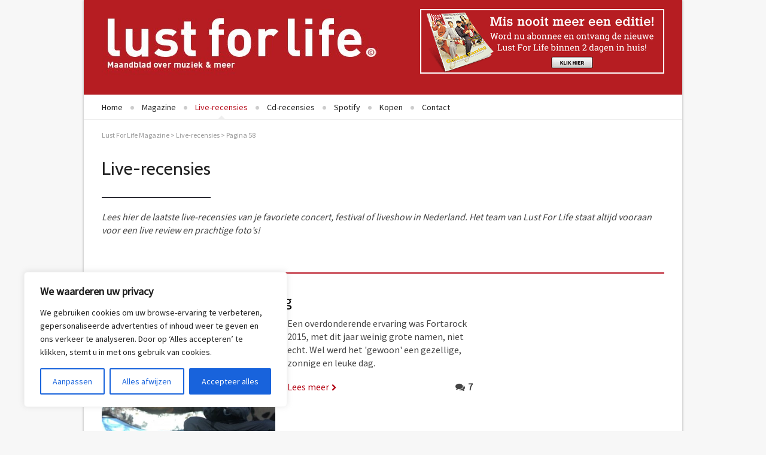

--- FILE ---
content_type: text/css; charset=utf-8
request_url: https://lflmagazine.nl/wp-content/cache/autoptimize/autoptimize_single_af5d339e91ea817268f11a22a0c41ce3.php?ver=1.03
body_size: 21408
content:
body{padding:0;margin:0;font-size:14px}body *{-webkit-font-smoothing:antialiased !important}a{transition:all .2s ease-in-out;-moz-transition:all .2s ease-in-out;-webkit-transition:all .2s ease-in-out;-o-transition:all .2s ease-in-out}body,h1,h2,h3,h4,h5,h6{font-family:"Myriad Pro",Arial,Helvetica,Tahoma,sans-serif;font-weight:300}h1{font-size:30px;line-height:42px}h2{font-size:24px;line-height:32px}h3{font-size:18px;line-height:24px;font-weight:300;margin-bottom:15px}h4{font-size:16px;font-weight:400;line-height:20px;margin-bottom:15px}h5{font-size:14px;font-weight:700;line-height:18px;margin-bottom:15px}h6{font-size:12px;font-weight:700;line-height:16px;margin-bottom:10px;text-transform:uppercase}p{font-size:14px;line-height:170%}.wf-loading p,.wf-loading a,.wf-loading h1,.wf-loading h2,.wf-loading h3,.wf-loading h4,.wf-loading h5,.wf-loading h6{visibility:hidden}.wf-inactive p,.wf-inactive a,.wf-inactive h1,.wf-inactive h2,.wf-inactive h3,.wf-inactive h4,.wf-inactive h5,.wf-inactive h6{visibility:visible}.wf-active p,.wf-active a,.wf-active h1,.wf-active h2,.wf-active h3,.wf-active h4,.wf-active h5,.wf-active h6{visibility:visible}ul ul,ul ol,ol ol,ol ul{margin-left:0}.no-js-alert{background:none repeat scroll 0 0 #222;color:#fff;font-size:24px;height:100%;left:0;opacity:.95;-moz-opacity:.95;filter:alpha(opacity=95);padding:20% 5% 0;position:fixed;text-align:center;top:0;width:90%;z-index:9999}figure img{width:100%;height:auto}figure a{display:block}.flexslider{background:0 0;border:0;width:100%;z-index:2;display:block;position:relative;overflow:hidden}.flexslider ul.slides{background:#222;margin:0;height:auto;overflow:hidden;list-style:none!important}.flexslider .slides>li{position:relative;text-align:center;overflow:hidden;margin:0;display:none;-webkit-backface-visibility:hidden}.flexslider .slides li img{max-width:100%;width:100%;height:auto;display:block!important}.flex-direction-nav,.flex-direction-nav li,.wooslider-direction-nav,.wooslider-direction-nav li{margin:0;padding:0;list-style:none}.flex-direction-nav a,.wooslider-direction-nav a{width:36px;height:36px;margin:-18px 0 0;display:block;background:transparent url(//lflmagazine.nl/wp-content/themes/supreme/images/showcase-nav.png) no-repeat 0 0;position:absolute;top:50%;cursor:pointer;text-indent:-9999px}.flex-direction-nav .flex-next,.wooslider-direction-nav .wooslider-next{background-position:-36px 0;right:5%}.flex-direction-nav .flex-prev,.wooslider-direction-nav .wooslider-prev{left:5%}.tp-leftarrow,.tp-leftarrow.large,.tp-leftarrow.square,.tp-leftarrow.round{background:transparent url(//lflmagazine.nl/wp-content/themes/supreme/images/showcase-nav.png) no-repeat 0 0;width:36px;height:36px;display:block;margin:0;position:absolute;top:50%!important;left:-36px!important;margin-top:-18px;cursor:pointer;text-indent:-9999px;opacity:0;filter:alpha(opacity=0);-webkit-transition:all .3s ease}.tp-rightarrow,.tp-rightarrow.large,.tp-rightarrow.square,.tp-rightarrow.round{background:transparent url(//lflmagazine.nl/wp-content/themes/supreme/images/showcase-nav.png) no-repeat 100% 0;width:36px;height:36px;display:block;margin:0;position:absolute;top:50%!important;right:-36px!important;margin-top:-18px;left:auto!important;cursor:pointer;text-indent:-9999px;opacity:0;filter:alpha(opacity=0);-webkit-transition:all .3s ease}.home-slider-wrap{margin-bottom:20px}.home-slider-wrap .rev_slider_wrapper{-webkit-box-sizing:border-box;-moz-box-sizing:border-box;-ms-box-sizing:border-box;box-sizing:border-box}.tp-bannertimer{z-index:20!important}.rev_slider iframe{z-index:999}.flexslider:not(.thumb-slider):hover .flex-next,.rev_slider_wrapper:hover .tp-rightarrow,.wooslider:hover .wooslider-next{opacity:1;filter:alpha(opacity=100);right:5%!important}.flexslider:not(.thumb-slider):hover .flex-prev,.rev_slider_wrapper:hover .tp-leftarrow,.wooslider:hover .wooslider-prev{opacity:1;filter:alpha(opacity=100);left:5%!important}.flex-direction-nav .disabled{opacity:.3!important;filter:alpha(opacity=30);cursor:default}.thumb-slider .flex-direction-nav{bottom:0;right:26px;z-index:99}.thumb-slider .flex-direction-nav li{float:left}.thumb-slider .flex-direction-nav a{opacity:1;margin:0;width:21px;height:26px;opacity:.5;-moz-opacity:.5;filter:alpha(opacity=50);z-index:99;background:transparent url(//lflmagazine.nl/wp-content/themes/supreme/images/slider-thumb-controls.png) no-repeat 0 0}.thumb-slider .flex-direction-nav .flex-next{position:absolute;background-position:-21px 0;right:26px;bottom:0;top:auto}.thumb-slider .flex-direction-nav .flex-prev{position:absolute;right:47px;bottom:0;top:auto;left:auto}.thumb-slider:hover .flex-direction-nav a{opacity:.5!important;-moz-opacity:.5!important;filter:alpha(opacity=50)!important}.thumb-slider:hover .next{right:26px!important}.thumb-slider:hover .prev{left:auto!important}.thumb-slider .open-item a{width:26px;position:absolute;right:0;bottom:0;opacity:.5;-moz-opacity:.5;filter:alpha(opacity=50);display:block;z-index:99;background-color:#212121;background-color:rgba(33,33,33,1);color:#fff;text-decoration:none;text-align:center;padding:4px 0}.open-item a i{vertical-align:0}.thumb-slider .flex-direction-nav li:hover>a,.thumb-slider .open-item:hover>a{opacity:1!important;-moz-opacity:1!important;filter:alpha(opacity=100)!important}.flex-control-nav{position:absolute;bottom:20px;left:40px;margin:0;z-index:4;list-style:none!important}.flex-control-nav li{float:left;display:inline-block;margin-right:5px;margin-bottom:0}.flex-control-nav li a{text-indent:100%;white-space:nowrap;overflow:hidden;background:#fff;width:10px;height:10px;display:block;webkit-border-radius:5px;-moz-border-radius:5px;border-radius:5px;opacity:.5;-moz-opacity:.5;filter:alpha(opacity=50)}.blog-slider .flex-control-nav li a,.thumb-slider .flex-control-nav li a{width:8px;height:8px}.flex-control-nav li a:hover{cursor:pointer}.flex-control-nav li a.flex-active{opacity:1;-moz-opacity:1;filter:alpha(opacity=100)}.flex-pauseplay{position:absolute;color:#fff;bottom:18px;left:20px;font-size:13px;height:13px}.flex-pauseplay span:before{font-family:FontAwesome;font-weight:400;font-style:normal;display:inline-block;text-decoration:inherit}.flex-pauseplay .pause:before{content:"\f04c"}.flex-pauseplay .play:before{content:"\f04b"}.blog-slider .flex-pauseplay,.thumb-slider .flex-pauseplay{bottom:16px;font-size:11px;height:13px}.flex-pauseplay:hover{cursor:pointer}.flex-pauseplay span{height:11px;display:block;line-height:13px}.thumb-slider .flex-control-nav,.thumb-slider .flex-pauseplay{display:none}.tp-bullets.simplebullets.round{bottom:25px!important}.tp-bullets.simplebullets.round .bullet{cursor:pointer;position:relative;background:#fff;width:10px;height:10px;margin-right:7px;float:left;margin-top:0;webkit-border-radius:5px;-moz-border-radius:5px;border-radius:5px;opacity:.5;border-radius:5px;opacity:.5;-moz-opacity:.5;filter:alpha(opacity=50);-webkit-box-shadow:0px 1px 3px rgba(0,0,0,.2);-moz-box-shadow:0px 1px 3px rgba(0,0,0,.2);box-shadow:0px 1px 3px rgba(0,0,0,.2)}.tp-bullets.simplebullets.round .bullet.selected{opacity:1;-moz-opacity:1;filter:alpha(opacity=100)}.wooslider{background:transparent!important;border:0!important;-webkit-border-radius:0!;-moz-border-radius:0!important;-o-border-radius:0!important;border-radius:0!important}body .wooslider .slide-content{margin:0!important}.wooslider li .slide-content>p{margin-bottom:0}.wooslider .slide-title{font-size:18px;line-height:24px}.wooslider .slide-title a{color:#fff;text-decoration:none}.wooslider-control-thumbs{position:absolute;z-index:99;text-align:center}.wooslider-control-thumbs li{width:6%;float:none}body .wooslider-control-thumbs li>img{border:2px solid #fff!important}p.flex-caption{text-shadow:none;background:rgba(0,0,0,.4)}.custom-caption{position:absolute;z-index:2;top:60px;left:60px;width:auto;max-width:500px}.custom-caption p{text-align:left;width:auto;font-size:24px;padding:0 4px 2px;line-height:28px;margin-bottom:0;text-decoration:underline;text-shadow:1px 1px 3px rgba(0,0,0,.4)}img.size-full{max-width:100%;height:auto}img.alignnone{display:block;margin:10px 0}.aligncenter,div.aligncenter{display:block;margin:5px auto 5px auto}.alignright{float:right;margin:5px 0 20px 20px}.alignleft{float:left;margin:5px 20px 20px 0}.aligncenter{display:block;margin:0 auto 5px auto}a img.alignright{float:right;margin:5px 0 20px 20px}a img.alignleft{float:left;margin:0 20px 20px 0}a img.aligncenter{display:block;margin-left:auto;margin-right:auto}.wp-caption{background:#fff;border:1px solid #f0f0f0;max-width:96%;padding:5px 3px 10px;text-align:center}.wp-caption.alignnone{margin:5px 20px 20px 0}.wp-caption.alignleft{margin:5px 20px 20px 0}.wp-caption.alignright{margin:5px 0 20px 20px}.wp-caption img{border:0 none;height:auto;margin:0;max-width:98.5%;padding:0;width:auto}.align-left{text-align:left}.align-right{text-align:right}.no-margin{margin:0}.img-link{display:block}.wp-caption-text,.gallery-caption{font-size:1.2em;padding:10px 0}.isotope-item{z-index:2}.isotope-hidden.isotope-item{pointer-events:none;z-index:1}.isotope,.isotope .isotope-item{-webkit-transition-duration:.6s;-moz-transition-duration:.6s;-ms-transition-duration:.6s;-o-transition-duration:.6s;transition-duration:.6s}.isotope{-webkit-transition-property:height,width;-moz-transition-property:height,width;-ms-transition-property:height,width;-o-transition-property:height,width;transition-property:height,width}.isotope .isotope-item{-webkit-transition-property:-webkit-transform,opacity;-moz-transition-property:-moz-transform,opacity;-ms-transition-property:-ms-transform,opacity;-o-transition-property:top,left,opacity;transition-property:transform,opacity}.isotope.no-transition,.isotope.no-transition .isotope-item,.isotope .isotope-item.no-transition{-webkit-transition-duration:0s;-moz-transition-duration:0s;-ms-transition-duration:0s;-o-transition-duration:0s;transition-duration:0s}
/*! fancyBox v2.1.0 fancyapps.com | fancyapps.com/fancybox/#license */
.fancybox-wrap,.fancybox-skin,.fancybox-outer,.fancybox-inner,.fancybox-image,.fancybox-wrap iframe,.fancybox-wrap object,.fancybox-nav,.fancybox-nav span,.fancybox-tmp{padding:0;margin:0;border:0;outline:none;vertical-align:top}.fancybox-wrap{position:absolute;top:0;left:0;z-index:8020}.fancybox-skin{position:relative;background:#f9f9f9;color:#444;text-shadow:none;-webkit-border-radius:4px;-moz-border-radius:4px;border-radius:4px}.fancybox-opened{z-index:8030}.fancybox-opened .fancybox-skin{-webkit-box-shadow:0 10px 25px rgba(0,0,0,.5);-moz-box-shadow:0 10px 25px rgba(0,0,0,.5);box-shadow:0 10px 25px rgba(0,0,0,.5)}.fancybox-outer,.fancybox-inner{position:relative}.fancybox-inner{overflow:hidden}.fancybox-type-iframe .fancybox-inner{-webkit-overflow-scrolling:touch}.fancybox-error{color:#444;font:14px/20px "Helvetica Neue",Helvetica,Arial,sans-serif;margin:0;padding:15px;white-space:nowrap}.fancybox-image,.fancybox-iframe{display:block;width:100%;height:100%}.fancybox-image{max-width:100%;max-height:100%}#fancybox-loading,.fancybox-close,.fancybox-prev span,.fancybox-next span{background-image:url(//lflmagazine.nl/wp-content/themes/supreme/images/fancybox_sprite.png)}#fancybox-loading{position:fixed;top:50%;left:50%;margin-top:-22px;margin-left:-22px;background-position:0 -108px;opacity:.8;cursor:pointer;z-index:8060}#fancybox-loading div{width:44px;height:44px;background:url(//lflmagazine.nl/wp-content/themes/supreme/images/fancybox_loading.gif) center center no-repeat}.fancybox-close{position:absolute;top:-18px;right:-18px;width:36px;height:36px;cursor:pointer;z-index:8040}.fancybox-nav{position:absolute;top:0;width:40%;height:100%;cursor:pointer;text-decoration:none;background:transparent url(//lflmagazine.nl/wp-content/themes/supreme/images/blank.gif);-webkit-tap-highlight-color:rgba(0,0,0,0);z-index:8040}.fancybox-prev{left:0}.fancybox-next{right:0}.fancybox-nav span{position:absolute;top:50%;width:36px;height:34px;margin-top:-18px;cursor:pointer;z-index:8040;visibility:hidden}.fancybox-prev span{left:10px;background-position:0 -36px}.fancybox-next span{right:10px;background-position:0 -72px}.fancybox-nav:hover span{visibility:visible}.fancybox-tmp{position:absolute;top:-9999px;left:-9999px;visibility:hidden}.fancybox-lock{overflow:hidden}.fancybox-overlay{position:absolute;top:0;left:0;overflow:hidden;display:none;z-index:8010;background:url(//lflmagazine.nl/wp-content/themes/supreme/images/fancybox_overlay.png) repeat}.fancybox-overlay-fixed{position:fixed;bottom:0;right:0}.fancybox-lock .fancybox-overlay{overflow:auto;overflow-y:scroll}.fancybox-title{visibility:hidden;font:normal 13px/20px "Helvetica Neue",Helvetica,Arial,sans-serif;position:relative;text-shadow:none;z-index:8050}.fancybox-opened .fancybox-title{visibility:visible}.fancybox-title-float-wrap{position:absolute;bottom:0;right:50%;margin-bottom:-35px;z-index:8050;text-align:center}.fancybox-title-float-wrap .child{display:inline-block;margin-right:-100%;padding:2px 20px;background:0 0;background:rgba(0,0,0,.8);-webkit-border-radius:15px;-moz-border-radius:15px;border-radius:15px;text-shadow:0 1px 2px #222;color:#fff;font-weight:700;line-height:24px;white-space:nowrap}.fancybox-title-outside-wrap{position:relative;margin-top:10px;color:#fff}.fancybox-title-inside-wrap{padding-top:10px}.fancybox-title-over-wrap{position:absolute;bottom:0;left:0;color:#fff;padding:10px;background:#000;background:rgba(0,0,0,.8)}.boxed-layout{width:1000px;margin:0 auto;background:#fff}.page-shadow .boxed-layout{-webkit-box-shadow:0 0 4px rgba(0,0,0,.3);-moz-box-shadow:0 0 4px rgba(0,0,0,.3);box-shadow:0 0 4px rgba(0,0,0,.3)}#not-found .page-text p{margin-bottom:50px}#container{overflow:hidden}#main-container{display:block;overflow:hidden}.inner-page-wrap{margin:30px 0 50px}.has-left-sidebar aside.sidebar{float:left}.has-left-sidebar article,.has-left-sidebar .type-page{float:right!important}.has-both-sidebars aside.left-sidebar{float:left}.has-both-sidebars aside.right-sidebar{float:right}.has-both-sidebars article,.has-both-sidebars .type-page,.has-both-sidebars .archive-page{float:left}.has-both-sidebars .page-content{float:right}.page-content{border-bottom:0 solid transparent}.page-content>ul{list-style:disc inside none}.has-both-sidebars aside.sidebar{padding-top:0}.full-width{margin-left:-2000px;padding:0 2000px}.pb-margin-bottom{margin-bottom:30px}.pb-border-bottom{border-bottom:1px solid transparent}.pb-border-top{border-top:1px solid transparent}.wpb_wrapper .row-fluid{border-bottom:0;margin-bottom:10px}h3.wpb_heading{display:block;font-weight:400;margin-bottom:12px;background:transparent url(//lflmagazine.nl/wp-content/themes/supreme/images/header_line_light.png) repeat-x center center}h3.wpb_heading a{text-decoration:none}.dark h3.wpb_heading{background-image:url(//lflmagazine.nl/wp-content/themes/supreme/images/header_line_dark.png)}h3.wpb_heading span{padding-right:12px}.help-text{font-size:18px;line-height:26px;margin-bottom:60px}.help-text .search-form{margin-bottom:40px}.help-text .search-form input{font-size:12px}.page-heading{padding:24px 0 0;-webkit-box-sizing:border-box;-moz-box-sizing:border-box;-ms-box-sizing:border-box;box-sizing:border-box;position:relative}.page-heading h1{display:inline-block;border-bottom:2px solid transparent;padding-bottom:26px;position:relative;z-index:2}.page-heading h1{margin-bottom:0}.breadcrumbs-wrap{margin-top:15px}#breadcrumbs{font-size:12px;line-height:22px}#breadcrumbs a{text-decoration:none}#breadcrumbs a:hover{text-decoration:underline}#breadcrumbs i,.widget_breadcrumb_navxt i{padding:0 8px;font-size:11px;width:5px}.heading-divider{height:2px;width:100%;position:absolute;bottom:0;z-index:1}.pagination-wrap{margin-top:30px}.single .pagination-wrap{margin:0;padding:20px 0 35px;margin-bottom:40px;background-size:100% auto}.single .pagination-wrap.portfolio-pagination{margin-top:50px}.search-form input{border:1px solid #ccc;-moz-border-radius:3px;-webkit-border-radius:3px;border-radius:3px;-moz-background-clip:padding;-webkit-background-clip:padding-box;background-clip:padding-box;background:0 0;width:85%;padding:10px;margin-top:40px}span.tooltip{display:block;background:#555;color:#ccc;position:absolute;left:50%;bottom:25px;padding:3px 10px;width:auto;line-height:20px;white-space:nowrap;z-index:8;-moz-border-radius:3px;-webkit-border-radius:3px;border-radius:3px;opacity:0;-moz-opacity:0;filter:alpha(opacity=0)}span.tooltip .arrow{position:absolute;left:50%;bottom:-4px;margin-left:-6px;width:0;height:0;border-left:6px solid transparent;border-right:6px solid transparent;border-top:5px solid #555}.disqus-count{display:none}#top-bar-date{float:left;font-size:12px;line-height:30px;padding-right:12px;border-right:1px solid transparent}#top-bar .menu{margin-left:-10px}#top-bar .menu>li{font-size:12px;border-left:1px solid transparent}#top-bar .menu>li:first-child{border-left:0}#top-bar .menu>li:before{display:none}#top-bar .menu>li.parent:after{content:"\f078";font-family:FontAwesome;font-weight:400;font-style:normal;display:block;font-size:12px;position:absolute;top:50%;margin-top:-9px;right:7px}#top-bar .menu>li.parent{padding-right:15px}#top-bar .menu>li>a{padding:4px 10px 4px}nav#top-bar-menu .menu>li>ul{top:30px}nav#mobile-top-bar-menu{display:none}#top-bar-social>ul{float:right;margin-top:3px;margin-bottom:0}#top-bar-social ul li{margin-bottom:0}#sitewide-ad{padding:15px 0;max-width:728px;text-align:center;margin:0 auto}#sitewide-ad img,#sitewide-ad iframe{margin:0 auto;display:block}#header-section{padding:15px 0 15px}#header-section.logo-full{padding:0}#header-section.logo-full header{width:100%;margin:0;position:relative;min-height:100px}#header-section.logo-full #logo img{max-height:100%}#header-section.logo-full .header-advert{position:absolute;right:20px;top:20%;display:block}#header-section .header-spacer{display:block;height:20px}#logo img{display:block;max-width:100%}#logo img.retina{display:none}.logo-right #logo img{float:right}.logo-fade #logo a:hover{opacity:.6}.header-advert{-webkit-box-sizing:border-box;-moz-box-sizing:border-box;-ms-box-sizing:border-box;box-sizing:border-box;padding-left:52px;text-align:right;font-weight:700;font-size:14px;line-height:18px;min-height:60px}.header-advert img{display:block;max-width:100%}.logo-right .header-advert{text-align:left;padding-right:52px;padding-left:0;text-align:left}#nav-section{min-height:40px;position:relative;z-index:22;border-top:0 solid #ccc;border-bottom:1px solid #eee;border-top:1px solid #eee !important}#nav-section.nav-shadow{-moz-box-shadow:0 2px 4px -2px rgba(0,0,0,.1);-webkit-box-shadow:0 2px 4px -2px rgba(0,0,0,.1);box-shadow:0 2px 4px -2px rgba(0,0,0,.1)}#main-navigation{float:left;margin-top:1px;position:relative}.fullwidth-layout #main-navigation{margin-left:-12px}#main-navigation>div{margin-left:0}#nav-pointer{position:absolute;bottom:0;left:0;width:0;height:0;border-left:6px solid transparent;border-right:6px solid transparent;border-bottom:6px solid #eee;display:none}.nav-indicator #nav-pointer{display:block}.single #nav-pointer{display:none}.error404 #nav-pointer{display:none}nav .menu{z-index:9999;height:auto;margin-bottom:0;position:relative}nav .menu li{float:left;display:inline-block;margin:0;font-size:14px;padding:2px 0;position:relative}nav .menu li:first-child{margin-left:0;background:0 0}.menu-dividers nav .menu .sub-menu li{background:0 0}nav .menu li a{text-decoration:none;padding:8px 16px 9px;display:block;white-space:nowrap;background:0 0}.menu-dividers nav .menu>li:before{content:'';position:absolute;left:0;top:50%;margin-left:-3px;margin-top:-3px;background:#ccc;width:6px;height:6px;-moz-border-radius:3px;-webkit-border-radius:3px;border-radius:3px}nav .menu>li:first-child>a{padding-left:0}nav .menu>li:first-child:before{display:none}nav .menu ul{border:1px solid transparent;position:absolute;height:auto;z-index:9999;margin:0;top:39px;left:-20px;min-width:100px;-moz-opacity:0;filter:alpha(opacity:0);opacity:0;display:none;-webkit-box-shadow:0 10px 30px rgba(0,0,0,.2);-moz-box-shadow:0 10px 30px rgba(0,0,0,.2);box-shadow:0 10px 30px rgba(0,0,0,.2)}nav .menu ul li{width:100%;position:relative;display:block;background:none repeat scroll 0 0 transparent;border-bottom:1px solid transparent;float:none;margin:0;padding:0;font-weight:700;font-size:11px;text-transform:none;height:auto;z-index:42}nav .menu .sub-menu .parent>a:after{content:'';width:0;height:0;border-top:4px solid transparent;border-bottom:4px solid transparent;border-left:4px solid #ccc;position:absolute;right:10px;top:50%;margin-top:-4px}nav .menu ul ul{top:-1px;-webkit-box-shadow:none;-moz-box-shadow:none;box-shadow:none}nav .menu ul ul li:first-child:after{left:-8px;top:32%;margin-top:0;border-top:6px solid transparent;border-right:6px solid #444;border-bottom:6px solid transparent}nav .menu ul li:last-child{border:0}nav .menu ul li a{padding:8px 24px 8px 12px;display:block;margin-bottom:0;white-space:nowrap}nav .menu li.sfHover ul a{color:#b60d1c}nav .menu li.sfHover ul a:hover{color:#b60d1c}nav .menu li:hover ul li a{background-color:transparent}.mobile-nav{display:none;width:80%;float:left;margin:15px 0;position:relative}.mobile-nav .selected-option{position:absolute;top:0;z-index:2;line-height:26px;left:10px;overflow:hidden;text-overflow:ellipsis;white-space:nowrap;width:80%}.mobile-nav>div{-moz-border-radius:4px;-webkit-border-radius:4px;border-radius:4px;font-size:12px;background:#f1f1f1 url(//lflmagazine.nl/wp-content/themes/supreme/images/select.png) no-repeat right center;border-color:#ccc #e6e6e6 #e6e6e6 #ccc;border-style:solid;border-width:1px;height:26px;margin:0 auto;width:100%;display:block;color:#888;position:relative}.mobile-nav>div select{cursor:pointer;height:28px;margin:0;-moz-opacity:0;filter:alpha(opacity:0);opacity:0;padding:0;position:relative;width:inherit;z-index:4;display:block;top:0}#header-search,#header-subscribe{margin-top:10px;display:none;margin:0;-webkit-box-sizing:border-box;-moz-box-sizing:border-box;-ms-box-sizing:border-box;box-sizing:border-box;border-radius:0;padding-left:10px}#header-search form,#header-subscribe form{margin-bottom:0}#header-search span,#header-subscribe span{display:inline-block;padding:7px 4px 7px 7px;margin-right:4px}#header-search span:hover,#header-subscribe span:hover{cursor:pointer}#header-search input,#header-subscribe input{display:inline-block;width:96%;max-width:none;text-align:left;border:0;margin:9px 0;padding:0;background:0 0;font-size:20px}#header-search input:focus,#header-subscribe input:focus{border:0;box-shadow:none}#header-search input[type=text]:focus,#header-subscribe input[type=text]:focus{box-shadow:none;text-align:left}#header-translation{margin-top:10px;display:none;margin:0;-webkit-box-sizing:border-box;-moz-box-sizing:border-box;-ms-box-sizing:border-box;box-sizing:border-box;border-radius:0;padding-left:10px}#header-translation p{color:#fff;padding:10px 0;margin-bottom:0}#header-translation p a{text-decoration:none}#header-login{margin-top:10px;display:none;margin:0;-webkit-box-sizing:border-box;-moz-box-sizing:border-box;-ms-box-sizing:border-box;box-sizing:border-box;border-radius:0}#header-login form{float:left;width:65%;margin-left:10px}#header-login form,#header-login input{margin-bottom:0}#header-login #username{background:0 0;border:0;color:#fff;display:inline-block;width:30%;max-width:none;text-align:left;border:0;padding:10px 0 10px 20px;font-size:18px}#header-login #password{background:0 0;border:0;color:#fff;display:inline-block;width:55%;max-width:none;text-align:left;border:0;padding:10px 0 10px 20px;font-size:18px}#header-login .recover-password{float:right;width:23%;text-align:right;padding:11px 0 8px;text-decoration:none}#header-login form #submit{padding:0}#header-login .logout-link{color:#fff;margin-left:10px;text-decoration:none;font-size:18px;padding:10px 0;display:block;float:left}#header-login span{margin:0 12px;font-size:18px;padding:10px 0;display:block;float:left}#header-login .admin-link{color:#fff;margin-left:20px;text-decoration:none;font-size:18px;padding:10px 0;display:block}#menubar-controls{text-align:right;line-height:36px}#menubar-controls .control-item{display:inline-block;position:relative;margin-right:-20px}#menubar-controls .control-item.selected-item:before{content:'';position:absolute;left:50%;top:6px;margin-left:-6px;margin-top:-6px;border-left:6px solid transparent;border-right:6px solid transparent;border-top:6px solid #444}#menubar-controls a{text-decoration:none;font-size:14px}#menubar-controls a i{padding:0 20px;text-align:center;display:inline-block}.dividers-disabled #menubar-controls a i{padding:0 10px}#menubar-controls .control-item:first-child{background:0 0}#menubar-controls a:hover{cursor:pointer}#header-language-flags{margin:0 0 0 7px;padding:13px 0}.fullwidth-layout #header-language-flags{margin:0 0 0 -3px}#header-language-flags li{float:left;margin:0 15px 0 0}#header-language-flags li a,#header-language-flags .current-language{display:block;padding:3px;opacity:.7;-moz-opacity:.7;filter:alpha(opacity=70);transition:all .3s ease-in-out;-moz-transition:all .3s ease-in-out;-webkit-transition:all .3s ease-in-out;-o-transition:all .3s ease-in-out}#header-language-flags li a:hover,#header-language-flags .current-language{opacity:1;-moz-opacity:1;filter:alpha(opacity=100)}#header-language-flags li img{display:block}#mini-header{border-top:0 solid #ccc;display:block;position:fixed;top:-80px;z-index:999;width:100%}.boxed-layout #mini-header{width:auto;padding:0 20px}#mini-search a{text-decoration:none}#mini-search i{display:inline-block;float:right;line-height:38px;font-size:12px}#mini-search form{display:inline-block;margin-bottom:0;float:right}#mini-search input{float:right;display:inline-block;width:0;max-width:none;text-align:left;border:0;margin:0;padding:12px 0 12px 8px;background:0 0;font-size:12px;font-family:"Myriad Pro",Arial,Helvetica,Tahoma,sans-serif}#mini-search input:focus{outline:none;border:0;box-shadow:none}.widget{padding-bottom:20px}.widget ul{margin-bottom:0}.widget ul li{margin-bottom:0;line-height:16px}.widget_recent_comments ul li{padding:10px}.widget ul li>a{padding:15px 0;display:block}.widget ul.flickr_images li a{padding:0}.widget a{text-decoration:none}.widget a:hover{text-decoration:underline}.widget_categories ul,.widget_archive ul,.widget_nav_menu ul,.widget_recent_comments ul,.widget_meta ul,.widget_login ul,.widget_recent_products ul,.widget_shopping_cart ul{border:1px solid #ececec;-moz-border-radius:2px;-webkit-border-radius:2px;border-radius:2px;-moz-background-clip:padding;-webkit-background-clip:padding-box;background-clip:padding-box;background-color:#fff;-moz-box-shadow:0 1px 1px rgba(0,0,0,.15);-webkit-box-shadow:0 1px 1px rgba(0,0,0,.15);box-shadow:0 1px 1px rgba(0,0,0,.15);background-image:url([data-uri]);background-image:-moz-linear-gradient(bottom,#f7f7f7 0%,#fdfdfd 100%);background-image:-o-linear-gradient(bottom,#f7f7f7 0%,#fdfdfd 100%);background-image:-webkit-linear-gradient(bottom,#f7f7f7 0%,#fdfdfd 100%);background-image:linear-gradient(bottom,#f7f7f7 0%,#fdfdfd 100%)}.widget_categories ul>li,.widget_archive ul>li,.widget_nav_menu ul>li,.widget_recent_comments ul>li,.widget_meta ul>li,.widget_login ul>li,.widget_recent_products ul>li,.widget_shopping_cart ul>li{border-top:1px solid transparent}.widget_categories ul>li:first-child,.widget_archive ul>li:first-child,.widget_nav_menu ul>li:first-child,.widget_recent_comments ul>li:first-child,.widget_meta ul>li:first-child,.widget_login ul>li:first-child,.widget_recent_products ul>li:first-child,.widget_shopping_cart ul>li:first-child{border-top:0}.widget_categories ul>li a,.widget_archive ul>li a,.widget_nav_menu ul>li a,.widget_meta ul>li a,.widget_login ul>li a,.widget_recent_products ul>li a,.widget_shopping_cart ul>li a{padding:10px 15px}.widget_categories ul>li a:hover,.widget_archive ul>li a:hover,.widget_nav_menu ul>li a:hover,.widget_meta ul>li a:hover,.widget_login ul>li a:hover,.widget_recent_products ul>li a:hover .widget_shopping_cart ul>li a:hover{text-decoration:none}.widget_categories ul>li a:before,.widget_archive ul>li a:before,.widget_nav_menu ul>li a:before,.widget_meta ul>li a:before,.widget_login ul>li a:before,.widget_recent_products ul>li a:before,.widget_shopping_cart ul>li a:before{content:"\f105";font-family:FontAwesome;font-weight:400;font-style:normal;display:inline-block;text-decoration:inherit;font-size:14px;padding-right:10px}.wp-tag-cloud{margin:0;padding:0;list-style:none;height:auto;overflow:hidden}.widget .wp-tag-cloud li,.wp-tag-cloud li a{float:left;height:30px;line-height:30px;position:relative;font-size:11px;margin-bottom:8px}ul.wp-tag-cloud li>a{margin-left:20px;padding:0 10px 0 12px;background:#222;color:#fff;text-decoration:none;-moz-border-radius-bottomright:4px;-webkit-border-bottom-right-radius:4px;border-bottom-right-radius:4px;-moz-border-radius-topright:4px;-webkit-border-top-right-radius:4px;border-top-right-radius:4px;transition:all 0s;-moz-transition:all 0s;-webkit-transition:all 0s;-o-transition:all 0s}.wp-tag-cloud li a:before{content:"";float:left;position:absolute;top:0;left:-14px;width:0;height:0;border-color:transparent #222 transparent transparent;border-style:solid;border-width:15px 14px 15px 0}.wp-tag-cloud li a:after{content:"";position:absolute;top:13px;left:0;float:left;width:4px;height:4px;-moz-border-radius:2px;-webkit-border-radius:2px;border-radius:2px;background:#fff;-moz-box-shadow:-1px -1px 2px #004977;-webkit-box-shadow:-1px -1px 2px #004977;box-shadow:-1px -1px 2px #004977}.wp-tag-cloud li a:hover{background:#555;text-decoration:none}.wp-tag-cloud li a:hover:before{border-color:transparent #555 transparent transparent}.widget-video iframe{width:100%}.widget_search input{width:100%;-webkit-box-sizing:border-box;-moz-box-sizing:border-box;-ms-box-sizing:border-box;box-sizing:border-box;margin-top:0}.read-more-bottom{margin-bottom:20px}.read-more-bottom .read-more{margin-top:0;float:right}ul.recent-posts{margin-right:-21px;margin-bottom:0;list-style:none}.recent-post{height:auto;overflow:hidden;width:220px;float:left;margin:0 20px 20px 0}.has-one-sidebar .recent-post{width:300px}.recent-post figure{width:100%;height:auto;min-height:100px;margin-bottom:10px;position:relative;-moz-background-clip:padding;-webkit-background-clip:padding-box;background-clip:padding-box;background-color:#212121;-moz-box-shadow:0 1px 1px rgba(0,0,0,.4)}.recent-post figure img,.recent-post figure iframe{display:block}.recent-post figure .overlay{width:100%;height:100%;position:absolute;display:block;z-index:4;opacity:0;-moz-opacity:0;filter:alpha(opacity=0)}.recent-post figure:hover .overlay{opacity:.9;-moz-opacity:.9;filter:alpha(opacity=90)}.recent-post figure .thumb-info{position:absolute;width:100%;height:auto;top:50%;font-size:20px;margin-top:-8px;text-align:center;font-weight:700;opacity:0;-moz-opacity:0;filter:alpha(opacity=0);-webkit-transition:all .3s ease-in-out;-moz-transition:all .3s ease-in-out;-o-transition:all .3s ease-in-out;-ms-transition:all .3s ease-in-out;transition:all .3s ease-in-out;-webkit-transform:scale(0);-moz-transform:scale(0);-o-transform:scale(0);-ms-transform:scale(0);transform:scale(0);-webkit-backface-visibility:hidden}.recent-post figure:hover .thumb-info{opacity:1;-moz-opacity:1;filter:alpha(opacity=100);-webkit-transform:scale(1);-moz-transform:scale(1);-o-transform:scale(1);-ms-transform:scale(1);transform:scale(1)}.recent-post .thumb-info i{vertical-align:1px;font-size:18px}.recent-post .thumb-info .overlay-comments i{vertical-align:1px}.recent-post .thumb-info .overlay-comments{display:inline-block;margin:0 6px}.recent-post .thumb-info .overlay-comments i{margin-right:5px}.recent-post .thumb-info .love-it-wrapper{display:inline-block;margin:0 6px}.recent-post .thumb-info a{margin-top:8px;text-transform:uppercase;font-size:12px;text-decoration:none}.recent-post .details-wrap{display:inline-block;vertical-align:top}.recent-post .post-item-details{font-style:italic;margin-bottom:15px}.recent-post h4{margin-bottom:4px}.recent-post h4 a{text-decoration:none}.recent-post .post-date{color:#999;margin-right:4px}.read-more{text-decoration:none;display:block;margin-top:15px}.read-more i,.read-more em{margin-left:4px;margin-right:6px;transition:all .3s ease-in-out;-moz-transition:all .3s ease-in-out;-webkit-transition:all .3s ease-in-out;-o-transition:all .3s ease-in-out;font-size:0px}.read-more i:before,.read-more em:before{font-size:12px!important}.read-more:hover i,.read-more:hover em{margin-left:8px}.read-more-link{text-decoration:none;margin-top:5px;font-weight:700;display:block}.item-link{text-decoration:none}.item-link i{margin-right:5px}.recent-post .details-wrap{width:100%}.cta_align_left .wpb_call_text,.cta_align_right .wpb_call_text{width:75.812%}.cta_align_left .wpb_button{float:left}.cta_align_right .wpb_button{float:right}.cta_align_left .wpb_button,.cta_align_right .wpb_button{margin-top:15px;max-width:23.6239%}.wpb_impact_text{border:0;border-top:0 dotted transparent;border-bottom:0 dotted transparent;padding:30px 0;background:0 0}.wpb_impact_text.border-bottom{border-bottom-width:1px}.wpb_impact_text.border-top{border-top-width:1px}.wpb_impact_text.shadow{border-bottom:0;padding:30px 0 40px;margin-bottom:20px;background-size:100% auto}.wpb_impact_text .wpb_call_text,.impact-text{font-size:24px;line-height:32px;font-weight:300;margin-bottom:0}.wpb_impact_text .wpb_button{margin-bottom:0}.wpb_latest_tweet_bar_widget{padding:25px 0}.latest-tweet-bar-wrap{position:relative}.wpb_latest_tweet_bar_widget ul{margin-left:30px;display:block;height:auto;overflow:hidden}.wpb_latest_tweet_bar_widget li{list-style:none}.wpb_latest_tweet_bar_widget .twitter-bird{font-size:14px;line-height:24px;position:absolute}.wpb_latest_tweet_bar_widget .tweet-text{line-height:24px;display:block;float:left;margin-right:5px;margin-bottom:5px}.wpb_latest_tweet_bar_widget .tweet-text a{font-weight:700;text-decoration:none}.wpb_latest_tweet_bar_widget .tweet-date{display:inline;line-height:24px}.wpb_latest_tweet_bar_widget .twitter_intents a{text-decoration:none}.carousel-wrap .heading-wrap{height:auto;overflow:hidden;position:relative}.carousel-wrap .heading-wrap .carousel-nav{position:absolute;right:0;top:0}.carousel-wrap .jcarousel-clip{overflow:hidden;margin-bottom:25px}.carousel-wrap.shadow .jcarousel-clip{margin-bottom:25px;background-size:100% auto}.carousel-wrap .carousel-items{display:none}.carousel-wrap .carousel-items>li{margin-left:0;margin-right:20px;margin-bottom:0}.has-one-sidebar .carousel-wrap .carousel-items>li{width:194px;margin-right:19px}.carousel-nav{padding-left:12px;height:38px}.carousel-nav a{text-decoration:none;font-size:14px;margin-top:6px;margin-bottom:5px;display:inline-block;width:7px;visibility:hidden;z-index:10}.jcarousel-prev{position:absolute;top:-31px;right:17px;font-size:14px;z-index:99;transition:all .3s ease-in-out;-moz-transition:all .3s ease-in-out;-webkit-transition:all .3s ease-in-out;-o-transition:all .3s ease-in-out}.jcarousel-next{position:absolute;top:-31px;right:0;font-size:14px;z-index:99;transition:all .3s ease-in-out;-moz-transition:all .3s ease-in-out;-webkit-transition:all .3s ease-in-out;-o-transition:all .3s ease-in-out}.jcarousel-prev:hover,.jcarousel-next:hover{cursor:pointer}.carousel-nav .carousel-prev{margin-right:10px}.wpb_single_image .wpb_wrapper.shadow{padding:0 0 1.6%;margin-bottom:20px;background-size:100% auto}.wpb_single_image img{width:100%;height:auto;display:block}.wpb_video_widget .wpb_wrapper.shadow{padding:0 0 1.6%;margin-bottom:20px;background-size:100% auto}figure.lightbox{position:relative}.widget.widget_lip_most_loved_widget li{height:auto;overflow:hidden;margin-bottom:10px}.widget_lip_most_loved_widget .loved-item a{line-height:28px;padding:0;display:block;overflow:hidden;white-space:nowrap;text-overflow:ellipsis}.loved-item>br{display:none}.loved-item .loved-count{background:#ccc;float:left;margin-right:10px;-moz-border-radius:12px;-webkit-border-radius:12px;border-radius:12px;padding:6px 10px 6px 7px;line-height:16px;font-weight:400;transition:all .3s ease-in-out;-moz-transition:all .3s ease-in-out;-webkit-transition:all .3s ease-in-out;-o-transition:all .3s ease-in-out}.loved-item .loved-count>i{vertical-align:0px;font-size:13px;margin-right:2px}.loved-item .loved-count>span{margin-right:5px;vertical-align:1px}.loved-item .loved-count:hover{cursor:default}.widget .recent-posts-list>li{height:auto;overflow:hidden;margin-bottom:0;padding-bottom:10px}.recent-posts-list li .recent-post-image{padding:0;float:left;width:94px;height:auto;min-height:70px;background:#222;border:3px solid #fff;-moz-border-radius:2px;-webkit-border-radius:2px;border-radius:2px;-moz-background-clip:padding;-webkit-background-clip:padding-box;background-clip:padding-box;background-color:#212121;-moz-box-shadow:0 1px 1px rgba(0,0,0,.4);-webkit-box-shadow:0 1px 1px rgba(0,0,0,.4);box-shadow:0 1px 1px rgba(0,0,0,.4)}.recent-posts-list li .recent-post-image img{display:block;width:100%;height:auto}.recent-posts-list li .recent-post-details{padding:8px 10px;margin-left:100px}.recent-posts-list li .recent-post-title{display:block;margin-bottom:5px;overflow:hidden;white-space:nowrap;text-overflow:ellipsis}.recent-posts-list li .recent-post-details>span{font-size:12px;font-style:italic}.recent-posts-list li .recent-post-details .comments-likes{float:none;margin-top:7px}.recentcomments{overflow:hidden;white-space:nowrap;text-overflow:ellipsis}.flickr_images{margin-right:-2px;margin-bottom:30px}.widget.flickr-widget li{height:98px;width:98px;min-height:98px;min-width:98px;padding:0;border:0;overflow:hidden;float:left;display:inline-block;margin:0 2px 2px 0;background-image:url(//lflmagazine.nl/wp-content/themes/supreme/images/plus-icon.png);background-repeat:no-repeat;background-position:center center;-moz-border-radius:2px;-webkit-border-radius:2px;border-radius:2px;-moz-background-clip:padding;-webkit-background-clip:padding-box;background-clip:padding-box}.flickr-widget li img{height:98px;width:auto;min-height:98px;min-width:98px;display:block;transition:all .3s ease-in-out;-moz-transition:all .3s ease-in-out;-webkit-transition:all .3s ease-in-out;-o-transition:all .3s ease-in-out}.four.columns .widget.flickr-widget li{height:109px;width:109px;min-height:109px;min-width:109px}.four.columns .widget.flickr-widget li img{height:109px;min-height:109px;min-width:109px}.flickr-widget li:hover img{opacity:.2;-moz-opacity:.2;filter:alpha(opacity=20)}.twitter-widget{margin:0}.widget .twitter-widget li{margin-bottom:20px;font-size:12px}.widget .twitter-widget li .twitter_intents{margin-top:5px}.widget .twitter-widget li:before{content:"\f10d";font-family:FontAwesome;font-weight:400;font-style:normal;display:block;text-decoration:inherit;font-size:20px;width:30px;height:auto;float:left;margin-top:5px}.twitter-widget .twitter-text{padding-left:30px}.twitter-widget .twitter-date{padding-left:30px;display:block;margin-top:3px}.twitter-date a,.twitter-link a,.widget .twitter-link a:hover{text-decoration:none}.twitter-link{display:inline-block;font-weight:700;padding:2px 9px;line-height:25px;-moz-border-radius:2px;-webkit-border-radius:2px;border-radius:2px;-moz-background-clip:padding;-webkit-background-clip:padding-box;background-clip:padding-box;transition:all .3s ease-in-out;-moz-transition:all .3s ease-in-out;-webkit-transition:all .3s ease-in-out;-o-transition:all .3s ease-in-out}.twitter-link:hover{box-shadow:0 2px 3px 0 rgba(0,0,0,.2)}.sidebar .rev_slider_wrapper{overflow:hidden;padding-bottom:40px!important}.subscribers-list{text-align:center;padding:15px 15px 9px;border:1px solid #ececec;-moz-border-radius:2px;-webkit-border-radius:2px;border-radius:2px;-moz-background-clip:padding;-webkit-background-clip:padding-box;background-clip:padding-box;background-color:#fff;-moz-box-shadow:0 1px 1px rgba(0,0,0,.15);-webkit-box-shadow:0 1px 1px rgba(0,0,0,.15);box-shadow:0 1px 1px rgba(0,0,0,.15);background-image:url([data-uri]);background-image:-moz-linear-gradient(bottom,#f7f7f7 0%,#fdfdfd 100%);background-image:-o-linear-gradient(bottom,#f7f7f7 0%,#fdfdfd 100%);background-image:-webkit-linear-gradient(bottom,#f7f7f7 0%,#fdfdfd 100%);background-image:linear-gradient(bottom,#f7f7f7 0%,#fdfdfd 100%)}.subscribers-list li{display:inline-block;width:64px;margin-left:10px}.four.columns .subscribers-list li{width:52px}.subscribers-list li:first-child{margin-left:0}.subscribers-list li>a.social-circle{font-size:27px;background:#222;-moz-border-radius:40px;-webkit-border-radius:40px;border-radius:40px;padding:11px 7px;width:35px;text-align:center;margin:0 auto 5px}.subscribers-list li:hover>a.social-circle{text-decoration:none}.subscribers-list li>a.social-circle i{width:30px}.subscribers-list li span{display:block;text-align:center;font-size:12px}.subscribers-list li span.social-count{font-weight:700;font-size:14px;margin-bottom:4px}.sidebar-ad-grid{padding:15px;-moz-box-shadow:inset 0 0 10px rgba(0,0,0,.15);-webkit-box-shadow:inset 0 0 10px rgba(0,0,0,.15);box-shadow:inset 0 0 10px rgba(0,0,0,.15)}.sidebar-ad-grid ul>li{float:left;margin:5px;max-width:125px}.four.columns .sidebar-ad-grid ul>li{max-width:85px}.sidebar-ad-grid ul>li a{padding:0}.sidebar-ad-grid ul>li img{display:block}.widget input[type=email]{-webkit-box-sizing:border-box;-moz-box-sizing:border-box;-ms-box-sizing:border-box;box-sizing:border-box;width:100%;padding-right:20px}.widget #mc_embed_signup>form{position:relative}.widget #mc_embed_signup>form:after{content:"\f0e0";font-family:FontAwesome;font-weight:400;font-style:normal;display:inline-block;text-decoration:inherit;font-size:14px;padding-right:10px;position:absolute;float:right;top:5px;right:0;opacity:.3;-moz-opacity:.3;filter:alpha(opacity=30)}.widget_sf_infocus_widget .infocus-item{-moz-border-radius:2px;-webkit-border-radius:2px;border-radius:2px;-moz-background-clip:padding;-webkit-background-clip:padding-box;background-clip:padding-box;background-color:#fff;-moz-box-shadow:0 0 5px rgba(0,0,0,.1);-webkit-box-shadow:0 0 5px rgba(0,0,0,.1);box-shadow:0 0 5px rgba(0,0,0,.1)}.widget_sf_infocus_widget .infocus-item iframe{display:block}.infocus-item figure{position:relative}.widget_sf_infocus_widget .infocus-item img{display:block;height:auto;width:100%}.widget_sf_infocus_widget .infocus-item .infocus-title{position:relative}.widget_sf_infocus_widget .infocus-item .infocus-title:before{content:'';width:15px;height:10px;background-color:#fff;position:absolute;top:-3px;left:16px;z-index:99;-webkit-transform:rotate(45deg);-moz-transform:rotate(45deg);-ms-transform:rotate(45deg);-o-transform:rotate(45deg);transform:rotate(45deg)}.widget_sf_infocus_widget .infocus-item h5{font-weight:400;margin:0;padding:12px 16px}.widget.widget_sf_infocus_widget .infocus-item h5 a:hover{text-decoration:none}#footer{padding:30px 0 0;border-top:1px solid transparent}#footer h4{display:inline-block;margin-bottom:20px;font-weight:400}#footer a{text-decoration:none}#footer a:hover{text-decoration:underline}#footer-widgets{margin:0 10px}#footer-widgets .widget{padding-bottom:30px}#copyright{padding:15px 0;-webkit-box-sizing:border-box;-moz-box-sizing:border-box;-ms-box-sizing:border-box;box-sizing:border-box;height:auto;overflow:hidden;font-size:12px}#copyright p{font-size:12px;float:left;margin-bottom:0}#copyright a{text-decoration:none}#copyright a:hover{text-decoration:underline}#copyright .beam-me-up{float:right;text-align:right}.beam-me-up a{text-decoration:none!important;margin-right:5px;font-weight:700;color:#fff !important}.beam-me-up i{margin-left:4px;transition:all .3s ease-in-out;-moz-transition:all .3s ease-in-out;-webkit-transition:all .3s ease-in-out;-o-transition:all .3s ease-in-out}#posts-slider{margin-bottom:40px}#posts-slider,#posts-slider ul.slides,#posts-slider ul.slides>li{min-height:450px;max-height:450px;cursor:pointer}#posts-slider{overflow:visible!important}#posts-slider .slide-caption-container{position:absolute;right:50%;width:940px;height:100%;margin-right:-470px}#posts-slider .flex-caption{z-index:99;position:absolute;background:#fff;height:auto;display:block;text-align:left;bottom:0}.flex-caption.caption-right{right:0;width:280px;padding:20px}.flex-caption.caption-left{left:0;width:280px;padding:20px}.flex-caption.caption-full{width:100%;padding:20px 20px 0;-webkit-box-sizing:border-box;-moz-box-sizing:border-box;-ms-box-sizing:border-box;box-sizing:border-box}.flex-caption.caption-full .item-cats{float:left;margin-bottom:0;margin-right:5px}.flex-caption.caption-full h4{float:left;margin-bottom:0;margin-right:10px;line-height:18px;white-space:nowrap;overflow:hidden;text-overflow:ellipsis}.flex-caption.caption-full .blog-item-details{margin-bottom:0;line-height:18px}.flex-caption.caption-full .excerpt{float:left;width:75%;min-height:40px}.flex-caption.caption-full .excerpt p{white-space:nowrap;overflow:hidden;text-overflow:ellipsis}.flex-caption.caption-full .read-more{float:right;margin-top:0}#posts-slider .flex-active-slide .flex-caption{bottom:0}#posts-slider .flex-caption h4 a{text-decoration:none}#posts-slider .flex-caption-large{margin:10% 20% 0;text-align:left}#posts-slider .flex-caption-large h1 a,#posts-slider .flex-caption-large h1 a:hover{text-decoration:none}#posts-slider .flex-caption-large .caption-left{float:left;max-width:60%}#posts-slider .flex-caption-large .caption-right{float:right;max-width:33%;margin-top:10px}#posts-slider .flex-caption-large .comments-likes{float:none}.comments-likes.cl-circles>div{padding:20px 11px;-moz-border-radius:45px;-webkit-border-radius:45px;border-radius:45px;-moz-background-clip:padding;-webkit-background-clip:padding-box;background-clip:padding-box;display:inline-block;height:42px;width:60px;font-size:18px;text-align:center;float:right}.comments-likes.cl-circles .comment-circle{margin-right:15px}.comments-likes.cl-circles .comment-circle>i,.comments-likes.cl-circles .love-it-wrapper>a,.comments-likes.cl-circles .love-it-wrapper>span.loved>i{display:block;margin:0 0 3px;text-align:center;width:auto;line-height:20px}.comments-likes.cl-circles .love-it-wrapper .love-count{padding-left:1px}#posts-slider .flex-caption-large .comments-likes.cl-circles .love-it-wrapper a:hover,.comments-likes.cl-circles .love-it-wrapper span:hover{cursor:default}#posts-slider .flex-control-nav{position:relative;margin:0 auto;z-index:4;list-style:none!important;width:940px;height:auto;padding:12px 0;text-align:center;bottom:0;left:0;z-index:1}#posts-slider .flex-control-nav li{float:none}#posts-slider .flex-control-nav li a{width:6px;height:6px;-moz-border-radius:3px;-webkit-border-radius:3px;border-radius:3px;-moz-background-clip:padding;-webkit-background-clip:padding-box;background-clip:padding-box;background-color:#cbcbcb;-moz-box-shadow:inset 0 1px 1px rgba(0,0,0,.15);-webkit-box-shadow:inset 0 1px 1px rgba(0,0,0,.15);box-shadow:inset 0 1px 1px rgba(0,0,0,.15)}#posts-slider .flex-control-nav li a.flex-active{background:#222}#posts-slider .slider-shadow{position:absolute;left:50%;margin-left:-499px;bottom:-63px}.filter-wrap{display:block;margin-bottom:30px}.filter-wrap .select{font-weight:700;margin-right:15px;float:left;line-height:30px}.filter-wrap ul{font-size:13px;list-style:none;float:left;margin:0;border:1px solid #ececec;-moz-border-radius:2px;-webkit-border-radius:2px;border-radius:2px;-moz-background-clip:padding;-webkit-background-clip:padding-box;background-clip:padding-box;background-color:#fff;-moz-box-shadow:0 1px 1px rgba(0,0,0,.15);-webkit-box-shadow:0 1px 1px rgba(0,0,0,.15);box-shadow:0 1px 1px rgba(0,0,0,.15);background-image:url([data-uri]);background-image:-moz-linear-gradient(bottom,#f7f7f7 0%,#fdfdfd 100%);background-image:-o-linear-gradient(bottom,#f7f7f7 0%,#fdfdfd 100%);background-image:-webkit-linear-gradient(bottom,#f7f7f7 0%,#fdfdfd 100%);background-image:linear-gradient(bottom,#f7f7f7 0%,#fdfdfd 100%)}.filter-wrap ul li{margin-bottom:-1px;display:none;float:left}.filter-wrap ul li.all,.filter-wrap ul li.has-items{display:inline-block}.filter-wrap ul li a{display:block;white-space:nowrap;padding:6px 12px;text-decoration:none}.inner-page-wrap .portfolio-items{margin:0 -10px 0}ul.portfolio-items{margin-bottom:0;clear:both;height:auto;overflow:hidden;list-style:none}.portfolio-items.bordered-items{overflow:visible!important}.portfolio-items>li{margin-bottom:20px}.portfolio-items>li figure{position:relative}.portfolio-item figure .overlay,.blog-item figure .overlay,.wpb_single_image figure.lightbox .overlay,.related-item figure .overlay,.infocus-item figure .overlay{width:100%;height:100%;position:absolute;display:block;z-index:4;opacity:0;-moz-opacity:0;filter:alpha(opacity=0);-webkit-transition:all .3s ease-in-out;-moz-transition:all .3s ease-in-out;-o-transition:all .3s ease-in-out;-ms-transition:all .3s ease-in-out;transition:all .3s ease-in-out;margin-left:-.6px;padding-right:.6px}.portfolio-item figure:hover .overlay,.blog-item figure:hover .overlay,.wpb_single_image figure.lightbox:hover .overlay,.related-item figure:hover .overlay,.infocus-item figure:hover .overlay{opacity:.9;-moz-opacity:.9;filter:alpha(opacity=90)}.portfolio-item figure .thumb-info,.blog-item figure .thumb-info,.wpb_single_image figure.lightbox .thumb-info,.related-item figure .thumb-info,.infocus-item figure .thumb-info{position:absolute;width:100%;height:100%;opacity:0;-moz-opacity:0;filter:alpha(opacity=0);-webkit-transition:all .3s ease-in-out;-moz-transition:all .3s ease-in-out;-o-transition:all .3s ease-in-out;-ms-transition:all .3s ease-in-out;transition:all .3s ease-in-out;-webkit-transform:scale(0);-moz-transform:scale(0);-o-transform:scale(0);-ms-transform:scale(0);transform:scale(0);-webkit-backface-visibility:hidden}.portfolio-item figure:hover .thumb-info,.blog-item figure:hover .thumb-info,.wpb_single_image figure.lightbox:hover .thumb-info,.related-item figure:hover .thumb-info,.infocus-item figure:hover .thumb-info{opacity:1;-moz-opacity:1;filter:alpha(opacity=100);-webkit-transform:scale(1);-moz-transform:scale(1);-o-transform:scale(1);-ms-transform:scale(1);transform:scale(1)}.portfolio-item .thumb-info h4{position:absolute;top:50%;font-size:14px;line-height:20px;padding:0 10%;width:80%;text-align:center;text-shadow:1px 1px 0 rgba(0,0,0,.5)}.portfolio-item .thumb-info i,.blog-item .thumb-info i,.wpb_single_image .thumb-info i,.related-item .thumb-info i,.infocus-item .thumb-info i{width:100%;position:absolute;top:50%;font-size:36px;margin-top:-15px;height:30px;line-height:33px;text-shadow:1px 1px 0 rgba(0,0,0,.5);text-align:center}.portfolio-item .thumb-info i.small-icon{font-size:24px;top:40%}.portfolio-items li.four.columns{width:220px}.portfolio-items li.four.columns figure,.portfolio-items li.four.columns figure img,.portfolio-items li.four.columns figure iframe{width:220px;height:165px}.portfolio-items.masonry-items li.four.columns,.portfolio-items.masonry-items li.four.columns figure,.portfolio-items.masonry-items li.four.columns figure img,.portfolio-items.masonry-items li.four.columns figure iframe{width:220px;height:auto}.portfolio-items li.four.columns.bordered figure,.portfolio-items li.four.columns.bordered figure img,.portfolio-items li.four.columns.bordered figure iframe{width:208px;height:153px}.portfolio-items li.thirds.columns{width:300px}.portfolio-items li.thirds.columns figure,.portfolio-items li.thirds.columns figure img,.portfolio-items li.thirds.columns figure iframe{width:300px;height:225px}.portfolio-items.masonry-items li.thirds.columns,.portfolio-items.masonry-items li.thirds.columns figure,.portfolio-items.masonry-items li.thirds.columns figure img,.portfolio-items.masonry-items li.thirds.columns figure iframe{width:300px;height:auto}.portfolio-items li.thirds.columns.bordered figure,.portfolio-items li.thirds.columns.bordered figure img,.portfolio-items li.thirds.columns.bordered figure iframe{width:288px;height:213px}.portfolio-items li.eight.columns{width:460px}.portfolio-items li.eight.columns figure,.portfolio-items li.eight.columns figure img,.portfolio-items li.eight.columns figure iframe{width:460px;height:345px}.portfolio-items.masonry-items li.eight.columns,.portfolio-items.masonry-items li.eight.columns figure,.portfolio-items.masonry-items li.eight.columns figure img,.portfolio-items.masonry-items li.eight.columns figure iframe{width:460px;height:auto}.portfolio-items li.eight.columns.bordered figure,.portfolio-items li.eight.columns.bordered figure img,.portfolio-items li.eight.columns.bordered figure iframe{width:448px;height:332px}.portfolio-items li.one-col figure{width:640px;height:auto;float:left;margin-right:20px}.portfolio-items li.one-col.gallery figure{width:940px;height:auto;float:none;margin-right:0}.portfolio-items li.one-col.gallery.bordered figure{width:928px}.portfolio-items li.one-col .portfolio-item-details{float:right;width:280px}.portfolio-items li.one-col.bordered .portfolio-item-details{width:268px}.has-one-sidebar .portfolio-items li.four.columns{width:140px}.has-one-sidebar .portfolio-items li.four.columns figure,.has-one-sidebar .portfolio-items li.four.columns figure img,.has-one-sidebar .portfolio-items li.four.columns figure iframe{width:140px;height:105px}.has-one-sidebar .portfolio-items.masonry-items li.four.columns,.has-one-sidebar .portfolio-items.masonry-items li.four.columns figure,.has-one-sidebar .portfolio-items.masonry-items li.four.columns figure img,.has-one-sidebar .portfolio-items.masonry-items li.four.columns figure iframe{width:140px;height:auto}.has-one-sidebar .portfolio-items li.four.columns.bordered figure,.has-one-sidebar .portfolio-items li.four.columns.bordered figure img,.has-one-sidebar .portfolio-items li.four.columns.bordered figure iframe{width:128px;height:93px}.has-one-sidebar .portfolio-items li.thirds.columns{width:193px}.has-one-sidebar .portfolio-items li.thirds.columns figure,.has-one-sidebar .portfolio-items li.thirds.columns figure img,.has-one-sidebar .portfolio-items li.thirds.columns figure iframe{width:193px;height:145px}.has-one-sidebar .portfolio-items.masonry-items li.thirds.columns,.has-one-sidebar .portfolio-items.masonry-items li.thirds.columns figure,.has-one-sidebar .portfolio-items.masonry-items li.thirds.columns figure img,.has-one-sidebar .portfolio-items.masonry-items li.thirds.columns figure iframe{width:193px;height:auto}.has-one-sidebar .portfolio-items li.thirds.columns.bordered figure,.has-one-sidebar .portfolio-items li.thirds.columns.bordered figure img,.has-one-sidebar .portfolio-items li.thirds.columns.bordered figure iframe{width:181px;height:136px}.has-one-sidebar .portfolio-items li.eight.columns{width:300px}.has-one-sidebar .portfolio-items li.eight.columns figure,.has-one-sidebar .portfolio-items li.eight.columns figure img,.has-one-sidebar .portfolio-items li.eight.columns figure iframe{width:300px;height:225px}.has-one-sidebar .portfolio-items.masonry-items li.eight.columns,.has-one-sidebar .portfolio-items.masonry-items li.eight.columns figure,.has-one-sidebar .portfolio-items.masonry-items li.eight.columns figure img,.has-one-sidebar .portfolio-items.masonry-items li.eight.columns figure iframe{width:300px;height:auto}.has-one-sidebar .portfolio-items li.eight.columns.bordered figure,.has-one-sidebar .portfolio-items li.eight.columns.bordered figure img,.has-one-sidebar .portfolio-items li.eight.columns.bordered figure iframe{width:288px;height:216px}.has-one-sidebar .portfolio-items li.one-col figure{width:320px}.has-one-sidebar .portfolio-items li.one-col.gallery figure{width:620px}.has-both-sidebars .portfolio-items li.eight.columns{width:220px}.has-both-sidebars .portfolio-items li.eight.columns figure,.has-both-sidebars .portfolio-items li.eight.columns figure img,.has-both-sidebars .portfolio-items li.eight.columns figure iframe{width:220px;height:165px}.has-both-sidebars .portfolio-items.masonry-items li.eight.columns,.has-both-sidebars .portfolio-items.masonry-items li.eight.columns figure,.has-both-sidebars .portfolio-items.masonry-items li.eight.columns figure img,.has-both-sidebars .portfolio-items.masonry-items li.eight.columns figure iframe{width:220px;height:auto}.has-both-sidebars .portfolio-items li.eight.columns.bordered figure,.has-both-sidebars .portfolio-items li.eight.columns.bordered figure img,.has-both-sidebars .portfolio-items li.eight.columns.bordered figure iframe{width:208px;height:153px}.has-both-sidebars .portfolio-items li.one-col.gallery figure{width:460px}.has-both-sidebars .portfolio-items li.one-col figure{width:460px;float:none;margin-right:0}.has-both-sidebars .portfolio-items li.one-col .portfolio-item-details{float:none;width:460px}.has-both-sidebars .portfolio-items li.one-col.bordered figure{width:448px}.wpb_portfolio_carousel_widget .portfolio-item,.masonry-items .portfolio-item{border-bottom:0;padding-bottom:0}.portfolio-item.gallery{border-bottom:0;padding-bottom:0;padding-top:0}.portfolio-item.gallery figure,.masonry-items .portfolio-item.standard figure{margin-bottom:0}.portfolio-item figure{margin-bottom:16px}.masonry-items .portfolio-item.bordered figure{margin-bottom:10px}.portfolio-item.bordered figure{padding:6px;background:#fff;-webkit-box-shadow:0 0 4px rgba(0,0,0,.1);-moz-box-shadow:0 0 4px rgba(0,0,0,.1);box-shadow:0 0 4px rgba(0,0,0,.1)}.portfolio-item figure a{position:relative}.portfolio-item figure img{width:100%;height:auto;position:relative;z-index:3;display:block!important;transition:all .3s ease-in-out;-moz-transition:all .3s ease-in-out;-webkit-transition:all .3s ease-in-out;-o-transition:all .3s ease-in-out}.masonry-items .portfolio-item{-webkit-box-shadow:1px 1px 7px -4px rgba(0,0,0,.25);-moz-box-shadow:1px 1px 7px -4px rgba(0,0,0,.25);box-shadow:1px 1px 7px -4px rgba(0,0,0,.25)}.masonry-items .portfolio-item figure{border:1px solid transparent;border-bottom:0;-moz-box-sizing:border-box;-webkit-box-sizing:border-box;box-sizing:border-box}.masonry-items .portfolio-item-details{padding:20px 15px 0;border:1px solid transparent;border-top:0}.portfolio-item h4.portfolio-item-title{font-weight:400;margin-bottom:8px}h4.portfolio-item-title a{text-decoration:none}.portfolio-item .portfolio-client-title{display:block;font-size:12px;margin-bottom:15px}.portfolio-item .portfolio-item-excerpt{font-size:12px;margin-bottom:20px}.portfolio-item .portfolio-item-permalink{font-size:12px;font-weight:700;display:block;text-decoration:none}.portfolio-details-wrap{padding-bottom:18px;border-bottom:1px solid transparent}.portfolio-details-wrap .client,.portfolio-details-wrap .date{margin-right:20px}.portfolio-details-wrap .item-link{float:right;margin-top:0}.portfolio-details-wrap .item-link i{margin-right:5px}.body-text{margin:0 0 30px}article.type-portfolio .body-text{margin-top:30px}.body-text ul{list-style:disc inside}#home-masonry-elements{margin:10px auto}#home-masonry-elements li{margin:5px;width:300px}#home-masonry-elements li figure{width:300px;background:#f4f4f4}ul.blog-items{list-style:none}.blog-items.masonry-items{opacity:0;-moz-opacity:0;filter:alpha(opacity=0);margin:-5px -10px 0;padding-top:5px}.blog-items.standard-items{padding-bottom:20px}.blog-wrap .heading-wrap{margin-bottom:5px}.blog-item{margin-bottom:50px;width:100%;padding-top:25px;border-top:1px solid transparent;height:auto;overflow:hidden}.blog-item:first-child{border-top:0;padding-top:0}.masonry-items .blog-item{float:left;margin-bottom:0;padding-top:0;-webkit-transition:margin .2s ease-out,box-shadow .2s ease-out;-moz-transition:margin .2s ease-out,box-shadow .2s ease-out;transition:margin .2s ease-out,box-shadow .2s ease-out;box-shadow:0 2px 1px 0 rgba(0,0,0,.4)}.masonry-items .blog-item:hover{margin-top:-5px;box-shadow:0 2px 3px 0 rgba(0,0,0,.1)}.has-both-sidebars .masonry-items .blog-item{width:218px}.has-both-sidebars .blog-item,.mini-items .blog-item{margin-bottom:25px}.blog-item .quote-display{text-align:center;padding:20px 10px 0;font-size:42px}.blog-item figure{position:relative}.blog-item figure img{display:block}.blog-item h3{margin-bottom:5px}.blog-item h3 a,.blog-item h4 a{text-decoration:none}.masonry-items .blog-item h4{border-bottom:0;padding-bottom:0}.masonry-items .blog-item h4 a{text-decoration:none}.item-cats{margin-bottom:8px}a.cat-item{text-decoration:none;display:inline-block;webkit-border-radius:2px;-moz-border-radius:2px;border-radius:2px;margin-right:5px;margin-bottom:2px;padding:3px 5px;text-transform:uppercase;font-weight:700;font-size:12px;line-height:12px}.blog-item-details{font-style:italic;padding-bottom:11px}.blog-item-details a{text-decoration:none}.blog-item-details a:hover{text-decoration:underline}.standard-items .blog-item-details,.mini-items .blog-item-details{padding-bottom:15px}.comments-likes{float:right;font-weight:700}.comments-likes a,.comments-likes a:hover{text-decoration:none}.comments-likes .icon-comments{margin-right:5px}.comments-likes .love-it-wrapper{display:inline-block}.comments-likes .love-it-wrapper a:hover,.comments-likes .love-it-wrapper span:hover{cursor:pointer}.comments-likes .love-it-wrapper .loved span:hover{cursor:default}.love-it-wrapper a{text-decoration:none}.comments-likes .love-it-wrapper{margin-left:5px}.comments-likes .love-it-wrapper a{text-decoration:none}.comments-likes a span,.comments-likes a i{margin:0;transition:all .3s ease-in-out;-moz-transition:all .3s ease-in-out;-webkit-transition:all .3s ease-in-out;-o-transition:all .3s ease-in-out}.comments-likes .love-it-wrapper .loved{margin:0}span.love-count{font-weight:700;transition:all .3s ease-in-out;-moz-transition:all .3s ease-in-out;-webkit-transition:all .3s ease-in-out;-o-transition:all .3s ease-in-out}.blog-item .spacer{border-top:1px solid transparent;margin-bottom:15px}.masonry-items .blog-item .spacer{border-top:0;margin-bottom:0}.mini-items .blog-item .spacer{border:0;margin-bottom:0}.blog-items.standard-items .blog-item figure{margin-bottom:20px}.blog-item .excerpt{line-height:22px}.blog-item .read-more{text-decoration:none;clear:both;display:inline-block;margin-top:5px}.blog-item .read-more-bar{height:auto;overflow:hidden;margin-top:20px}.blog-item .read-more-bar .read-more{margin-top:0}.masonry-items .blog-item .read-more{float:left}.blog-item .quote-excerpt{font-style:italic;font-size:20px;line-height:28px;padding-bottom:15px}.masonry-items .blog-item .quote-excerpt{font-size:12px;line-height:20px}.mini-items .blog-item figure{float:left;width:290px;margin-right:20px}.has-no-sidebar .mini-items .blog-item figure{width:446px}.masonry-items .blog-item{width:308px;margin:0 10px 20px;height:auto}.has-one-sidebar .masonry-items .blog-item{width:298px}.has-no-sidebar .masonry-items .blog-item{width:298px}.masonry-items .blog-item{border:1px solid transparent;-webkit-box-shadow:1px 1px 7px -4px rgba(0,0,0,.25);-moz-box-shadow:1px 1px 7px -4px rgba(0,0,0,.25);box-shadow:1px 1px 7px -4px rgba(0,0,0,.25)}.blog-details-wrap p{margin:0}.masonry-items .blog-item .blog-details-wrap{padding:20px;position:relative}.masonry-items .blog-item .blog-details-wrap:before{content:'';width:15px;height:10px;background-color:#fff;position:absolute;top:-3px;left:22px;z-index:99;-webkit-transform:rotate(45deg);-moz-transform:rotate(45deg);-ms-transform:rotate(45deg);-o-transform:rotate(45deg);transform:rotate(45deg)}figure.media-wrap{height:auto;overflow:hidden;margin-bottom:20px;position:relative}figure.media-wrap a{display:block}figure.media-wrap img{height:auto!important;width:100%}figure.media-wrap.full-width-detail{margin-top:30px}.audio-player{width:340px}.body-content.quote{font-size:14px;text-transform:uppercase;margin-bottom:20px}.body-content.quote p{margin-bottom:3px}.body-content.quote cite{font-weight:700;text-transform:uppercase}.article-content.aside,.item-details.aside{margin-top:10px}.blog-excerpt p{margin-bottom:10px}.navigation{margin-top:10px;margin-bottom:50px;border-top:1px solid #e4e4e4;border-bottom:1px solid #e4e4e4;padding:15px 0}.blog-navigation{border-bottom:0;margin-bottom:0;padding-bottom:0}.pagination-wrap.masonry-pagination{display:none}.pagination-wrap ul{height:auto;overflow:hidden;margin:15px 0}.fullwidth-layout .pagination-wrap ul{margin:15px 0}.pagination-wrap li{float:left;display:inline-block;margin-bottom:0;border-left:1px solid transparent}.pagination-wrap li:first-child{border-left:0}.pagination-wrap li a,.pagination-wrap li span{-moz-border-radius:2px;-webkit-border-radius:2px;border-radius:2px;-moz-background-clip:padding;-webkit-background-clip:padding-box;background-clip:padding-box;background-color:#dbdbdb;padding:4px 7px;margin-right:2px;display:block;text-decoration:none}.pagination-wrap a,.pagination-wrap a:hover{text-decoration:none}.pagination-wrap .nav-previous{text-align:left;float:left;max-width:40%;text-overflow:ellipsis;white-space:nowrap}.nav-next i,.nav-previous i{transition:all .3s ease-in-out;-moz-transition:all .3s ease-in-out;-webkit-transition:all .3s ease-in-out;-o-transition:all .3s ease-in-out}.single .blog-pagination div>a>i{transition:all 0s ease-in-out;-moz-transition:all 0s ease-in-out;-webkit-transition:all 0s ease-in-out;-o-transition:all 0s ease-in-out}.blog-pagination{border-top:1px solid transparent;margin-top:30px!important}.nav-previous i{margin-right:5px}.nav-next i{margin-left:8px}.pagination-wrap .nav-next{text-align:right;float:right;max-width:40%;text-overflow:ellipsis;white-space:nowrap}.nav-previous span,.nav-next span{max-width:100%;text-overflow:ellipsis;white-space:nowrap;overflow:hidden}.author-info-wrap{border-top:1px solid transparent;padding-top:20px;margin-bottom:15px}.author-avatar{float:left;margin-right:20px;margin-bottom:20px}.author-avatar img{width:75px;height:75px}.author-avatar img,.comment-avatar img{-moz-border-radius:50px;-webkit-border-radius:50px;border-radius:50px;-moz-background-clip:padding;-webkit-background-clip:padding-box;background-clip:padding-box;-moz-box-shadow:inset 0 0 10px rgba(0,0,0,.1);-webkit-box-shadow:inset 0 0 10px rgba(0,0,0,.1);box-shadow:inset 0 0 10px rgba(0,0,0,.1);display:block}.post-info{float:left}.post-info .author-name{font-size:18px;margin-right:10px}.post-info .post-date{margin-bottom:2px}.author-info-wrap .cl-circles>div{transition:all .3s ease-in-out;-moz-transition:all .3s ease-in-out;-webkit-transition:all .3s ease-in-out;-o-transition:all .3s ease-in-out}.article-review-wrap{border-top:1px solid #e4e4e4;padding:40px 0 30px}.review-bar{height:34px;line-height:34px;margin-bottom:10px;overflow:hidden;-moz-border-radius:2px;-webkit-border-radius:2px;border-radius:2px;-moz-background-clip:padding;-webkit-background-clip:padding-box;background-clip:padding-box;background-color:#e3e3e3}.review-bar .bar{float:left;width:0;height:100%;font-size:12px;color:#fff;text-align:center;text-shadow:0 -1px 0 rgba(0,0,0,.25);-webkit-box-shadow:inset 0 -1px 0 rgba(0,0,0,.15);-moz-box-shadow:inset 0 -1px 0 rgba(0,0,0,.15);box-shadow:inset 0 -1px 0 rgba(0,0,0,.15);-webkit-box-sizing:border-box;-moz-box-sizing:border-box;box-sizing:border-box;-webkit-transition:width .6s ease;-moz-transition:width .6s ease;-o-transition:width .6s ease;transition:width .6s ease;position:relative}.review-bar .bar-text{position:absolute;top:0;left:0;line-height:34px;-webkit-box-sizing:border-box;-moz-box-sizing:border-box;-ms-box-sizing:border-box;box-sizing:border-box;padding:0 12px;color:#fff;width:100%;text-align:left;display:block}.review-bar .bar-text>span{float:right;display:block}.review-overview-wrap{margin:20px 0 0}.review-overview-wrap .overview-circle{-moz-border-radius:50px;-webkit-border-radius:50px;border-radius:50px;-moz-background-clip:padding;-webkit-background-clip:padding-box;background-clip:padding-box;background-color:#2d2d35;width:75px;height:75px;text-align:center;float:left;margin-right:25px}.review-overview-wrap .overview-circle span.overview-text{display:block;font-size:12px;font-weight:700;line-height:20px;padding-top:15px}.review-overview-wrap .overview-circle span.overview-score{display:block;font-size:20px;font-weight:700}.review-overview-wrap .overview-circle span.overview-score.score-pts{font-size:22px}.review-overview-wrap p{margin-bottom:0}.related-wrap{border-top:1px solid transparent;height:auto;overflow:hidden;padding-top:30px}.comment-area{border-top:1px solid transparent;height:auto;overflow:hidden;padding-top:30px}.artist-related{height:auto;overflow:hidden}.artist-related ul{margin-left:95px}.related-wrap h3{margin-bottom:14px}.related-items{margin:0 -10px}.container .related-item.four.columns{width:140px}.container .has-both-sidebars .related-item.four.columns{width:100px}.container .has-no-sidebar .related-item.four.columns{width:220px}.related-item figure{width:100%;min-height:68px;position:relative;-webkit-box-sizing:border-box;-moz-box-sizing:border-box;-ms-box-sizing:border-box;box-sizing:border-box;border:3px solid #fff;-moz-border-radius:2px;-webkit-border-radius:2px;border-radius:2px;-moz-background-clip:padding;-webkit-background-clip:padding-box;background-clip:padding-box;background-color:#212121;-moz-box-shadow:0 1px 1px rgba(0,0,0,.4);-webkit-box-shadow:0 1px 1px rgba(0,0,0,.4);box-shadow:0 1px 1px rgba(0,0,0,.4);overflow:hidden}.related-item figure img{display:block}.related-item h4{margin-top:10px}.related-item h4 a{text-decoration:none}.single-portfolio .share-links{border-bottom:1px solid #ccc}.share-links .share-text{float:left;margin-right:10px;line-height:22px}.share-links .share-text i{margin-right:5px}.share-links>.share-buttons,.share-links>.item-loves{float:left;margin-right:10px}.has-one-sidebar .share-buttons,.has-both-sidebars .share-buttons{margin-bottom:20px}.share-links .email-link{display:inline-block;float:left;line-height:24px}.share-links .permalink{display:inline-block;float:left;line-height:24px;margin-right:20px}.tags-link-wrap{border-top:1px solid #ccc;padding:20px 0}.tags-link-wrap .tags-wrap{float:left}.tags-wrap i{margin-right:5px}.tags-wrap .tags{margin-left:5px}.tags-wrap a{text-decoration:none}.tags-wrap a:hover{text-decoration:underline}.carousel-items .blog-item{margin-bottom:0;padding-top:0;border-top:0}.carousel-items .blog-item h4.blog-item-title{font-weight:400;margin-bottom:8px;border-bottom:0;padding-bottom:0}.carousel-items .blog-item figure{margin-bottom:16px}.carousel-items .blog-item .blog-item-date{display:block;margin-bottom:15px}.carousel-items .blog-item .blog-item-excerpt{margin-bottom:20px}.team_list_widget .team-members{margin:0 -10px}ul.team-members{list-style:none}.team_list_widget .team-members>li,.carousel-wrap .carousel-items.has-show-hide>li{margin-bottom:40px}.team-member figure{margin-bottom:10px}.team-member .team-member-name{font-weight:400;margin:0 0 10px}.team-member .team-member-position{font-weight:400;margin:0 0 15px}.team-member .team-member-bio{margin-bottom:20px}article.type-team .article-body-wrap{width:50%;float:left;margin-right:30px}article.type-team .article-body-wrap .body-text{margin-top:0}article.type-team .member-position{margin:0 0 20px}article.type-team .profile-image-wrap{float:right;width:46%}ul.member-contact{margin-left:0;margin-bottom:25px;list-style:none}ul.member-contact li span{font-weight:700;margin-right:7px}ul.member-contact li a{text-decoration:none;margin-left:-2px}.team-member-details-wrap{display:none}.team-member-details-wrap ul.social-icons.small{margin-bottom:15px}.tm-toggle-button-wrap{text-align:center;border-top:1px solid transparent;height:60px}.tm-toggle-button-wrap a{border:1px solid #ccc;border-top:0;padding:4px 14px 10px;background:#fff;text-decoration:none}.sidebar{padding-bottom:40px}.sidebar .widget-heading{margin-bottom:18px}.sidebar .widget-heading h3{display:block;font-weight:400;margin-bottom:0;background:transparent url(//lflmagazine.nl/wp-content/themes/supreme/images/header_line_light.png) repeat-x center center}.dark .sidebar .widget-heading h3{background-image:url(//lflmagazine.nl/wp-content/themes/supreme/images/header_line_dark.png)}.sidebar .widget-heading h3 span{padding-right:12px}.sidebar object,.sidebar object>img .sidebar embed{width:100%;max-width:100%}.sidebar object>img{height:auto}#comment-area{border-top:1px solid;padding-top:15px}#comment-area a{text-decoration:none}#comments-list{padding:10px 0;-moz-border-radius:3px;-webkit-border-radius:3px;border-radius:3px}#comments-list>h2{margin-bottom:20px}#comments-list ol{list-style:none;margin:15px 0 -10px}#comments-list ol li{margin-bottom:0}.comment .comment-wrap{position:relative;height:auto;border-bottom:1px dotted #ccc;padding:20px 0}.comment-wrap .comment-avatar{float:left;position:relative}.comment-wrap .comment-avatar img{height:50px;width:50px;display:block}#comments-list li ul{list-style:none;margin:0 0 0 30px;font-size:100%}.comment-content{margin-left:70px}.comment-content .comment-body p{margin-bottom:10px}.comment-meta{margin-bottom:5px}.comment-meta .comment-author{font-weight:700}.comment-meta .comment-date{margin-left:2px;font-size:12px}.comment-meta .edit-link{margin-left:5px;font-weight:400;font-size:12px}.comment-meta .meta-sep{margin:0 0 0 1px;color:#ccc}.comment-meta .comment-reply{font-size:12px}#comment-area .edit-link a:hover,#comment-area .comment-reply a:hover{text-decoration:underline}.comment-avatar .is-author{text-align:center;font-size:10px;text-transform:uppercase;color:#ccc}.comment-meta cite{font-style:normal}.comment-meta a.comment-reply-link{font-weight:400}#trackbacks-list span{font-size:12px}#trackbacks-list ol li{margin-bottom:10px}#trackbacks-list .comment-author{font-size:12px;margin-bottom:5px}#trackbacks-list .comment-content p{font-size:14px}#respond-wrap{padding-bottom:20px;position:relative;z-index:1;padding:0 0 1.6%;margin-bottom:30px;background-size:100% auto}#respond{margin:40px 0 0;padding:20px;-webkit-box-sizing:border-box;-moz-box-sizing:border-box;-ms-box-sizing:border-box;box-sizing:border-box}#respond-wrap h2{margin-bottom:0}.comment-form-author,.comment-form-email,.comment-form-url{width:235px;margin-bottom:0}#commentform{margin-top:10px;margin-bottom:0}#commentform p.comment-notes span.required{float:none}#commentform p span.required{float:right}#commentform label{font-size:12px;font-weight:400;margin-bottom:4px}#commentform input{margin-bottom:12px}#commentform textarea{width:100%;max-width:100%;min-width:100%;-webkit-box-sizing:border-box;-moz-box-sizing:border-box;-ms-box-sizing:border-box;box-sizing:border-box;height:200px}#commentform p.form-allowed-tags{display:none}#commentform p.form-allowed-tags code{color:#444}.comment #respond h3#reply-title{display:block;margin:0 0 10px}#reply-title small{margin-top:5px;font-size:14px;display:block}#reply-title small a{text-decoration:none}#reply-title small a:hover{text-decoration:underline}p.form-submit{height:auto;overflow:hidden;margin-bottom:0}article.type-post #respond .form-submit input#submit{margin:0;border:0;text-shadow:none;background:0 0;background-image:url(//lflmagazine.nl/wp-content/themes/supreme/images/button-arrow.png);background-repeat:no-repeat;background-position:90% center;-moz-background-clip:padding;-webkit-background-clip:padding-box;background-clip:padding-box;-webkit-border-radius:2px;-moz-border-radius:2px;border-radius:2px;padding:8px 25px 7px 11px}article.type-post #respond .form-submit input#submit:hover{border:0;padding-right:30px}.contact-map{margin-bottom:30px}.contact-form h6{margin-bottom:10px}.contact-form p.thanks{display:none}.contact-form label{font-weight:400;font-size:12px;margin-bottom:6px}.contact-form input,.contact-form textarea{width:96%}.contact-form textarea{height:189px}.contact-form h5{margin-bottom:10px}.button,button,input[type=submit],input[type=reset],input[type=button]{background:#ccc;text-shadow:none;color:#333;border:0;transition:all .3s ease-in-out;-moz-transition:all .3s ease-in-out;-webkit-transition:all .3s ease-in-out;-o-transition:all .3s ease-in-out}.button:hover,button:hover,input[type=submit]:hover,input[type=reset]:hover,input[type=button]:hover{background:#999;border-width:0}.wpb_text_column ul,.box-content-wrap ul{list-style:disc inside none}.fullwidth-layout .wpb_showcase_widget.full-width{margin:0!important;width:100%!important}ul.clients-items{margin-right:-25px;list-style:none}.client-item{float:left;margin-right:25px;width:135px;margin-bottom:25px}.client-item figure{position:relative;width:135px;height:135px;border:1px solid transparent;-webkit-border-radius:2px;-moz-border-radius:2px;border-radius:2px;opacity:.75;-moz-opacity:.75;filter:alpha(opacity=75);transition:all .3s ease-in-out;-moz-transition:all .3s ease-in-out;-webkit-transition:all .3s ease-in-out;-o-transition:all .3s ease-in-out}.client-item figure:hover{opacity:1;-moz-opacity:1;filter:alpha(opacity=100)}.client-item figure img{margin:auto;position:absolute;top:0;bottom:0;left:0;right:0;max-height:100%;max-width:100%;width:auto;display:block}.wpb_box_text .box-content-wrap{-webkit-border-radius:2px;-moz-border-radius:2px;border-radius:2px;padding:20px 20px 1px}.wpb_box_text.whitestroke .box-content-wrap{border:1px solid transparent}.wpcf7 p{clear:both;height:auto;overflow:hidden;margin-bottom:0}span.wpcf7-form-control-wrap{display:block}.wpcf7 span.wpcf7-not-valid-tip{top:3px;left:5px;background:0 0;color:red;border:0}.wpcf7 .wpcf7-captchar+span.wpcf7-not-valid-tip{top:10px;left:78px}.wpcf7 input[type=text],.wpcf7 textarea,.wpcf7 select{width:95%;margin-top:6px;margin-bottom:20px}.sidebar .wpcf7 input[type=text],.sidebar .wpcf7 textarea,.sidebar .wpcf7 select{width:88%}.wpcf7 textarea{max-width:95%}.wpcf7 .wpcf7-captchac{float:left;border:1px solid #ccc;padding:3px 0 4px;margin:6px 10px 0 0}.wpcf7 input.wpcf7-captchar{float:left;width:45%}.wpcf7 input.wpcf7-submit[type=submit]{display:inline-block;font-size:12px;line-height:16px;height:auto;padding:5px 20px 5px 10px;background-image:url(//lflmagazine.nl/wp-content/themes/supreme/images/button-arrow.png);background-position:90% center;background-repeat:no-repeat;transition:all .3s ease-in-out;-moz-transition:all .3s ease-in-out;-webkit-transition:all .3s ease-in-out;-o-transition:all .3s ease-in-out}.wpcf7 input.wpcf7-submit[type=submit]:hover{padding-right:26px}code{display:block;padding:10px 20px 20px;border:1px solid #e4e4e4;-webkit-border-radius:2px;-moz-border-radius:2px;border-radius:2px;background:#f7f7f7;font:11px Consolas,"Andale Mono",Courier,"Courier New",monospace;line-height:16px;overflow:auto;overflow-Y:hidden;white-space:pre;white-space:pre-wrap;word-wrap:break-word}code p{font-size:11px;margin-bottom:12px}table.sf-table{width:100%;display:table}table.striped_minimal tr:nth-of-type(even),table.striped_bordered tr:nth-of-type(even){background-color:#f7f7f7}table.sf-table th{padding:10px 20px;text-transform:uppercase;letter-spacing:1px;font-weight:700;vertical-align:middle;text-align:left}table.sf-table td{padding:10px 20px}table.standard_minimal th{padding:10px 30px 10px 0;border-bottom:2px solid #e4e4e4}table.striped_minimal th{border-bottom:2px solid #e4e4e4}table.standard_minimal td{padding:10px 30px 10px 0;border-bottom:1px solid #e4e4e4}table.standard_bordered,table.striped_bordered{border:1px solid #e4e4e4}table.standard_bordered tr,table.striped_bordered tr{border-top:1px dotted #e4e4e4}table.standard_bordered th,table.standard_bordered td,table.striped_bordered th,table.striped_bordered td{border-left:1px dotted #e4e4e4}.pricing-table-wrap{height:auto;overflow:hidden;clear:both;padding-bottom:20px}.pricing-table-column{float:left;border:1px solid #e4e4e4;border-left-width:0;-webkit-box-sizing:border-box;-moz-box-sizing:border-box;-ms-box-sizing:border-box;box-sizing:border-box}.pricing-table-column:first-child{border-left:1px solid #e4e4e4}.columns-5 .pricing-table-column{width:20%}.columns-4 .pricing-table-column{width:25%}.columns-3 .pricing-table-column{width:33.3%}.columns-2 .pricing-table-column{width:50%}.columns-1 .pricing-table-column{width:100%}.pricing-table-column:first-child,.pricing-table-wrap.bordered .pricing-table-column,.pricing-table-wrap.bordered_alt .pricing-table-column{border-left:1px solid #e4e4e4}.pricing-table-price{padding:18px 30px 10px;font-size:36px;line-height:36px;font-weight:700;border-bottom:2px solid #e4e4e4}.pricing-table-price span{font-size:12px;font-weight:400;margin-left:4px}.pricing-table-package{padding:20px 30px;font-size:18px;border-bottom:1px dotted #e4e4e4}.column-highlight .pricing-table-package{font-weight:700}.pricing-table-details{padding:20px 30px}.pricing-table-column .button{margin-top:10px;margin-bottom:0}.pricing-table-wrap.bordered,.pricing-table-wrap.bordered_alt{margin:0 -10px}.pricing-table-wrap.bordered .pricing-table-column,.pricing-table-wrap.bordered_alt .pricing-table-column{-webkit-border-radius:2px;-moz-border-radius:2px;border-radius:2px;margin:0 10px}.bordered.columns-4 .pricing-table-column,.bordered_alt.columns-4 .pricing-table-column{width:22.7%}.bordered.columns-3 .pricing-table-column,.bordered_alt.columns-3 .pricing-table-column{width:31%}.bordered.columns-2 .pricing-table-column,.bordered_alt.columns-2 .pricing-table-column{width:47.6%}.bordered.columns-1 .pricing-table-column,.bordered_alt.columns-1 .pricing-table-column{width:97.2%}.pricing-table-wrap.bordered .pricing-table-package{padding:20px;font-size:16px;line-height:18px}.pricing-table-wrap.bordered .pricing-table-price{padding:0;float:right;font-size:18px;line-height:18px;border-bottom:0}.pricing-table-wrap.bordered_alt .pricing-table-price{border-bottom:1px dotted #e4e4e4}.labelled-pricing-table .pricing-table-column{margin-top:15px;border:0;padding-left:1px}.labelled-pricing-table .pricing-table-column.column-highlight{margin-top:0;position:relative;padding-left:0}.labelled-pricing-table .pricing-table-column.column-highlight+.pricing-table-column{padding-left:0}.labelled-pricing-table .pricing-table-column.label-column{margin-top:104px}.labelled-pricing-table .pricing-table-price{font-size:14px;font-weight:700;line-height:18px;text-align:center;padding:12px;border:0}.labelled-pricing-table .pricing-table-price span{font-weight:400}.labelled-pricing-table .pricing-table-package{font-size:24px;font-weight:400;line-height:30px;text-align:center;padding:9px 5px 8px;border:0}.labelled-pricing-table .column-highlight .pricing-table-package{padding-top:16px;padding-bottom:16px}.labelled-pricing-table.columns-5 .pricing-table-package{font-size:20px}.labelled-pricing-table .pricing-table-label-row,.labelled-pricing-table .pricing-table-row{text-align:center;padding:12px}.labelled-pricing-table .alt-row{background:#ccc}.labelled-pricing-table .pricing-table-label-row{display:none;font-weight:700}.labelled-pricing-table .label-column .pricing-table-label-row{display:block;font-weight:400}.labelled-pricing-table .lpt-button-wrap{padding:20px 10px;text-align:center}.labelled-pricing-table .column-highlight .lpt-button-wrap{padding:30px 10px}.labelled-pricing-table .lpt-button-wrap a{display:inline-block;margin:0}.wpb_divider{display:block;border-bottom-width:1px;margin:0 0 30px}.wpb_divider.standard{border-bottom-style:solid;border-bottom-width:2px}.wpb_divider.thin{border-bottom-style:solid}.wpb_divider.dotted{border-bottom-style:dotted}.wpb_divider.go_to_top a{text-align:right;display:block;text-decoration:none;border-bottom:1px solid transparent;margin-bottom:30px}.wpb_divider.go_to_top_icon1{position:relative;height:9px;border-bottom:1px solid transparent}.wpb_divider.go_to_top_icon2{position:relative;height:10px;border-bottom:1px solid transparent}.wpb_divider.go_to_top_icon1 a,.wpb_divider.go_to_top_icon2 a{position:absolute;right:0;display:block;padding:0 0 0 10px;text-decoration:none}.wpb_divider.go_to_top_icon2 a i{padding-left:6px}a.sf-button{display:inline-block;font-size:12px;line-height:16px;height:auto;padding:5px 10px;margin:0 20px 20px 0;-webkit-border-radius:0;-moz-border-radius:0;border-radius:0;-webkit-transition:all .2s ease-out;-moz-transition:all .2s ease-out;transition:all .2s ease-out;border:0;text-shadow:none;text-decoration:none;font-weight:700}a.sf-button:hover{border:0!important;box-shadow:0 2px 3px 0 rgba(0,0,0,.2);text-decoration:none!important}a.sf-button.medium{font-size:14px;line-height:20px}a.sf-button.large{font-size:18px;line-height:26px}a.sf-button .arrow{background-image:url(//lflmagazine.nl/wp-content/themes/supreme/images/button-arrow.png);display:inline-block;width:6px;height:9px;margin-left:7px;transition:all .3s ease-in-out;-moz-transition:all .3s ease-in-out;-webkit-transition:all .3s ease-in-out;-o-transition:all .3s ease-in-out}a.sf-button.medium .arrow{vertical-align:1px}a.sf-button.large .arrow{vertical-align:2px}a.sf-button:hover .arrow{margin-left:12px}a.sf-button.lightgrey .arrow,a.sf-button.green .arrow,a.sf-button.limegreen .arrow{background-image:url(//lflmagazine.nl/wp-content/themes/supreme/images/button-arrow2.png)}a.sf-button.slightlyrounded,a.sf-button.slightlyroundedarrow{-moz-background-clip:padding;-webkit-background-clip:padding-box;background-clip:padding-box;-webkit-border-radius:2px;-moz-border-radius:2px;border-radius:2px}a.sf-button.rounded,a.sf-button.roundedarrow{-moz-border-radius:10px;-webkit-border-radius:10px;border-radius:10px;-moz-background-clip:padding;-webkit-background-clip:padding-box;background-clip:padding-box}a.sf-button.outerglow{-moz-background-clip:padding;-webkit-background-clip:padding-box;background-clip:padding-box;-webkit-border-radius:2px;-moz-border-radius:2px;border-radius:2px;-moz-box-shadow:0 0 4px rgba(0,0,0,.3);-webkit-box-shadow:0 0 4px rgba(0,0,0,.3);box-shadow:0 0 4px rgba(0,0,0,.3)}a.sf-button.dropshadow{-moz-background-clip:padding;-webkit-background-clip:padding-box;background-clip:padding-box;-webkit-border-radius:2px;-moz-border-radius:2px;border-radius:2px;-moz-box-shadow:1px 1px .6px 0 rgba(0,0,0,.75);-webkit-box-shadow:1px 1px .6px 0 rgba(0,0,0,.75);box-shadow:1px 1px .6px 0 rgba(0,0,0,.75)}a.sf-button.black{background-color:#212121;background-image:url([data-uri]);background-image:-moz-linear-gradient(90deg,rgba(255,255,255,.15) 0%,rgba(247,247,247,0) 50%,rgba(247,247,247,0) 50.12%);background-image:-o-linear-gradient(90deg,rgba(255,255,255,.15) 0%,rgba(247,247,247,0) 50%,rgba(247,247,247,0) 50.12%);background-image:-webkit-linear-gradient(90deg,rgba(255,255,255,.15) 0%,rgba(247,247,247,0) 50%,rgba(247,247,247,0) 50.12%);background-image:linear-gradient(90deg,rgba(255,255,255,.15) 0%,rgba(247,247,247,0) 50%,rgba(247,247,247,0) 50.12%);color:#fff}a.sf-button.grey{background-color:#656565;background-image:url([data-uri]);background-image:-moz-linear-gradient(90deg,rgba(255,255,255,.15) 0%,rgba(247,247,247,0) 50%,rgba(247,247,247,0) 50.12%);background-image:-o-linear-gradient(90deg,rgba(255,255,255,.15) 0%,rgba(247,247,247,0) 50%,rgba(247,247,247,0) 50.12%);background-image:-webkit-linear-gradient(90deg,rgba(255,255,255,.15) 0%,rgba(247,247,247,0) 50%,rgba(247,247,247,0) 50.12%);background-image:linear-gradient(90deg,rgba(255,255,255,.15) 0%,rgba(247,247,247,0) 50%,rgba(247,247,247,0) 50.12%);color:#fff}a.sf-button.blue{background-color:#00c;color:#fff}a.sf-button.lightgrey{background-color:#cbcbcb;background-image:url([data-uri]);background-image:-moz-linear-gradient(90deg,rgba(255,255,255,.15) 0%,rgba(247,247,247,0) 50%,rgba(247,247,247,0) 50.12%);background-image:-o-linear-gradient(90deg,rgba(255,255,255,.15) 0%,rgba(247,247,247,0) 50%,rgba(247,247,247,0) 50.12%);background-image:-webkit-linear-gradient(90deg,rgba(255,255,255,.15) 0%,rgba(247,247,247,0) 50%,rgba(247,247,247,0) 50.12%);background-image:linear-gradient(90deg,rgba(255,255,255,.15) 0%,rgba(247,247,247,0) 50%,rgba(247,247,247,0) 50.12%)}a.sf-button.purple{background-color:#5f5ba7;background-image:url([data-uri]);background-image:-moz-linear-gradient(90deg,rgba(255,255,255,.15) 0%,rgba(247,247,247,0) 50%,rgba(247,247,247,0) 50.12%);background-image:-o-linear-gradient(90deg,rgba(255,255,255,.15) 0%,rgba(247,247,247,0) 50%,rgba(247,247,247,0) 50.12%);background-image:-webkit-linear-gradient(90deg,rgba(255,255,255,.15) 0%,rgba(247,247,247,0) 50%,rgba(247,247,247,0) 50.12%);background-image:linear-gradient(90deg,rgba(255,255,255,.15) 0%,rgba(247,247,247,0) 50%,rgba(247,247,247,0) 50.12%);color:#fff}a.sf-button.lightblue{background-color:#00adef;background-image:url([data-uri]);background-image:-moz-linear-gradient(90deg,rgba(255,255,255,.15) 0%,rgba(247,247,247,0) 50%,rgba(247,247,247,0) 50.12%);background-image:-o-linear-gradient(90deg,rgba(255,255,255,.15) 0%,rgba(247,247,247,0) 50%,rgba(247,247,247,0) 50.12%);background-image:-webkit-linear-gradient(90deg,rgba(255,255,255,.15) 0%,rgba(247,247,247,0) 50%,rgba(247,247,247,0) 50.12%);background-image:linear-gradient(90deg,rgba(255,255,255,.15) 0%,rgba(247,247,247,0) 50%,rgba(247,247,247,0) 50.12%);color:#fff}a.sf-button.turquoise{background-color:#1bbbb3;background-image:url([data-uri]);background-image:-moz-linear-gradient(90deg,rgba(255,255,255,.15) 0%,rgba(247,247,247,0) 50%,rgba(247,247,247,0) 50.12%);background-image:-o-linear-gradient(90deg,rgba(255,255,255,.15) 0%,rgba(247,247,247,0) 50%,rgba(247,247,247,0) 50.12%);background-image:-webkit-linear-gradient(90deg,rgba(255,255,255,.15) 0%,rgba(247,247,247,0) 50%,rgba(247,247,247,0) 50.12%);background-image:linear-gradient(90deg,rgba(255,255,255,.15) 0%,rgba(247,247,247,0) 50%,rgba(247,247,247,0) 50.12%);color:#fff}a.sf-button.green{background-color:#65cb00;background-image:url([data-uri]);background-image:-moz-linear-gradient(90deg,rgba(255,255,255,.15) 0%,rgba(247,247,247,0) 50%,rgba(247,247,247,0) 50.12%);background-image:-o-linear-gradient(90deg,rgba(255,255,255,.15) 0%,rgba(247,247,247,0) 50%,rgba(247,247,247,0) 50.12%);background-image:-webkit-linear-gradient(90deg,rgba(255,255,255,.15) 0%,rgba(247,247,247,0) 50%,rgba(247,247,247,0) 50.12%);background-image:linear-gradient(90deg,rgba(255,255,255,.15) 0%,rgba(247,247,247,0) 50%,rgba(247,247,247,0) 50.12%)}a.sf-button.limegreen{background-color:#cbff00;background-image:url([data-uri]);background-image:-moz-linear-gradient(90deg,rgba(255,255,255,.15) 0%,rgba(247,247,247,0) 50%,rgba(247,247,247,0) 50.12%);background-image:-o-linear-gradient(90deg,rgba(255,255,255,.15) 0%,rgba(247,247,247,0) 50%,rgba(247,247,247,0) 50.12%);background-image:-webkit-linear-gradient(90deg,rgba(255,255,255,.15) 0%,rgba(247,247,247,0) 50%,rgba(247,247,247,0) 50.12%);background-image:linear-gradient(90deg,rgba(255,255,255,.15) 0%,rgba(247,247,247,0) 50%,rgba(247,247,247,0) 50.12%)}a.sf-button.orange{background-color:#f90;background-image:url([data-uri]);background-image:-moz-linear-gradient(90deg,rgba(255,255,255,.15) 0%,rgba(247,247,247,0) 50%,rgba(247,247,247,0) 50.12%);background-image:-o-linear-gradient(90deg,rgba(255,255,255,.15) 0%,rgba(247,247,247,0) 50%,rgba(247,247,247,0) 50.12%);background-image:-webkit-linear-gradient(90deg,rgba(255,255,255,.15) 0%,rgba(247,247,247,0) 50%,rgba(247,247,247,0) 50.12%);background-image:linear-gradient(90deg,rgba(255,255,255,.15) 0%,rgba(247,247,247,0) 50%,rgba(247,247,247,0) 50.12%);color:#fff}a.sf-button.pink{background-color:#ed135a;background-image:url([data-uri]);background-image:-moz-linear-gradient(90deg,rgba(255,255,255,.15) 0%,rgba(247,247,247,0) 50%,rgba(247,247,247,0) 50.12%);background-image:-o-linear-gradient(90deg,rgba(255,255,255,.15) 0%,rgba(247,247,247,0) 50%,rgba(247,247,247,0) 50.12%);background-image:-webkit-linear-gradient(90deg,rgba(255,255,255,.15) 0%,rgba(247,247,247,0) 50%,rgba(247,247,247,0) 50.12%);background-image:linear-gradient(90deg,rgba(255,255,255,.15) 0%,rgba(247,247,247,0) 50%,rgba(247,247,247,0) 50.12%);color:#fff}.sf-button.lightblue:hover{background:#09f}.sf-button.pink:hover{background:#ad2043}.sf-button.purple:hover{background:#7400e9}.sf-button.grey:hover{background:#444}.sf-button.lightgrey:hover{background:#aaa}.alert{width:auto;height:auto;font-size:12px;line-height:16px;overflow:hidden;padding:12px 15px;text-align:left;margin:0 0 20px;font-weight:400}.alert.grey{background-color:#ccc;color:#111}.alert.red{background-color:#fa2d3c;color:#fff}.alert.green{background-color:#afff7f;color:#111}.alert.blue{background-color:#8cdeff;color:#111}.glowframe img{border:6px solid transparent;-moz-box-shadow:0 0 4px rgba(0,0,0,.2);-webkit-box-shadow:0 0 4px rgba(0,0,0,.2);box-shadow:0 0 4px rgba(0,0,0,.2);width:96%}.borderframe img{border:6px solid transparent;width:100%;-webkit-box-sizing:border-box;-moz-box-sizing:border-box;-ms-box-sizing:border-box;box-sizing:border-box}.shadowframe img{-moz-box-shadow:0 2px 2px rgba(0,0,0,.15);-webkit-box-shadow:0 2px 2px rgba(0,0,0,.15);box-shadow:0 2px 2px rgba(0,0,0,.15)}.testimonial-wrap{margin-bottom:20px}.testimonial-wrap.large .testimonial-text{font-size:16px}ul.testimonials{margin-bottom:0;list-style:none}.testimonials>li{padding-top:30px;margin-bottom:30px;border-top:1px solid transparent}.testimonials>li:first-child{padding-top:0;border-top:0}.testimonial-text{font-style:italic;margin-bottom:5px}.testimonial-wrap.large .testimonial-text{margin-bottom:10px}.testimonial-text p{margin-bottom:10px}.testimonial-wrap cite,.wpb_testimonial_carousel_widget cite{font-weight:700}.testimonial .pagination-wrap{display:none}.span12.testimonial .pagination-wrap{display:block}.wpb_testimonial_carousel_widget .jcarousel-clip{width:100%}.testimonials.carousel-items li{padding-top:0;border-top:0}ul.jobs{list-style:none}.jobs>li{padding-top:30px;margin-bottom:30px;border-top:1px solid transparent}.jobs>li:first-child{padding-top:0;border-top:0}.jobs .sf-list{margin-top:15px;margin-bottom:10px}.jobs a.button{margin-top:10px}.jobs-overview{list-style:disc inside none}.jobs-overview .job{margin-bottom:4px}.jobs-overview .job a{text-decoration:none}.search-widget{margin-bottom:0}.search-widget input{margin:25px 0;width:80%;padding:10px 5% 10px 30px}ul.faqs-nav{padding-bottom:30px;border-bottom:2px solid #f4f4f4;margin-bottom:40px;list-style:none}.faqs-nav li{float:left;width:44%;padding:10px;border:1px solid #f4f4f4;-webkit-border-radius:2px;-moz-border-radius:2px;border-radius:2px;margin:0 10px 10px 0}.faqs-nav li a{text-decoration:none}.faqs-nav li i{margin-right:8px}.faqs-nav li .count{float:right;opacity:.6;-moz-opacity:.6;filter:alpha(opacity=60)}h3.faq-section-title{border-bottom:1px solid #ccc;padding-bottom:20px;margin-bottom:40px}ul.faqs-section{margin-bottom:60px;list-style:none}.faq-item h6{margin-bottom:15px}.faq-item{padding-top:40px;border-top:1px solid #ccc;margin-bottom:40px}.faq-item:first-child{border-top:0;padding-top:0}.one_half{width:48%}.one_third{width:30.66%}.two_third{width:65.33%}.one_fourth{width:22%}.three_fourth{width:74%}.one_half,.one_third,.two_third,.three_fourth,.one_fourth{position:relative;margin-right:4%;float:left}.last{margin-right:0 !important;clear:right}.clearboth{clear:both;display:block;font-size:0;height:0;line-height:0;width:100%}.sitemap-wrap{margin-bottom:20px}.sitemap-col{float:left;width:28%;margin-left:7%}.sitemap-col:first-child{margin-left:0}.sitemap-col h6{margin-bottom:15px}.sitemap-col ul{margin-bottom:40px;list-style:none!important}.sitemap-col ul li{margin-bottom:8px}.sitemap-col ul li a{text-decoration:none}.wpb_gmaps_widget .wpb_map_wrapper{padding:0}.map{margin-bottom:15px}.map iframe{width:100%}.wpb_wrapper.shadow .wpb_map_wrapper{padding:0 0 1.6%;margin-bottom:30px;background-size:100% auto}.map-canvas img{max-width:none}.horizontal-break{height:1px;width:100%;margin:30px 0}.client-box{width:228px;height:auto;background-color:#fafafa;background-position:center center;background-repeat:no-repeat;float:left;margin:0 2px 7px 5px}.client-box img{width:100%;height:auto;display:block}.googlechart{margin-bottom:20px;width:100%}.sf-icon{font-size:22px;line-height:26px;padding:0 5px 6px 0;width:auto;height:24px;background-image:none}.sf-icon.icon-medium{font-size:38px;line-height:40px;width:auto;height:38px;padding:0 10px 2px 0}.sf-icon-cont.cont-small .sf-icon{line-height:30px}.sf-icon-cont.cont-medium .sf-icon{line-height:48px}.sf-icon.icon-large{font-size:50px;line-height:69px;width:auto;height:56px;padding:0 12px 6px 0}.sf-icon-cont.cont-large .sf-icon{line-height:76px}.sf-icon-cont .sf-icon{padding:0}.sf-icon-cont{background-image:none;padding:18px;border-radius:50%;text-align:center;vertical-align:middle;margin-bottom:20px;margin-right:20px;height:28px;width:28px;line-height:12px}.sf-icon-cont.cont-small{padding:8px}.sf-icon-cont.cont-medium{background-image:none;padding:25px;border-radius:50%;text-align:center;vertical-align:middle;margin-bottom:20px;width:48px;height:48px;line-height:12px}.sf-icon-cont.cont-large{background-image:none;padding:37px;border-radius:50%;text-align:center;vertical-align:middle;width:77px;height:77px}.sf-icon.icon-large:before{font-size:72px}.sf-icon-float-left{float:left;padding:5px 10px 0 0}.sf-icon-float-right{float:right;padding:5px 0 0 10px}.sf-icon-float-none{display:inline-block}span.highlighted{padding:1px 3px;border-radius:1px;margin-right:2px;color:#fff}span.dropcap1,span.dropcap2{float:left;padding:11px 0 9px;margin-right:8px;font-size:46px;font-family:serif;font-style:normal}span.dropcap3,span.dropcap4{float:left;font-family:serif;font-style:normal;font-size:18px;padding:6px 10px;margin:4px 10px 2px 0;-webkit-border-radius:2px;-moz-border-radius:2px;border-radius:2px}span.dropcap4{-webkit-border-radius:16px;-moz-border-radius:16px;border-radius:16px}blockquote{border-left:0;padding:10px 0}blockquote,blockquote p{font-size:18px;line-height:28px;font-style:italic}blockquote.blockquote1,blockquote.blockquote1 p,blockquote.pullquote,blockquote.pullquote p{font-size:12px;line-height:18px}blockquote.blockquote2,blockquote.blockquote1 p{font-size:14px;line-height:22px}blockquote.pullquote{border-left:1px dotted transparent;padding:0 0 0 20px}.sf-list{margin-left:0;list-style:none!important}.sf-list li{padding:0 0 0 20px}.list-add_bw li{background:transparent url(//lflmagazine.nl/wp-content/themes/supreme/images/list-icons/add_b&w.png) no-repeat 2px 3px}.list-add li{background:transparent url(//lflmagazine.nl/wp-content/themes/supreme/images/list-icons/add_colour.png) no-repeat 2px 3px}.list-arrow_bw li{background:transparent url(//lflmagazine.nl/wp-content/themes/supreme/images/list-icons/arrow_b&w.png) no-repeat left 3px}.list-arrow li{background:transparent url(//lflmagazine.nl/wp-content/themes/supreme/images/list-icons/arrow_colour.png) no-repeat left 3px}.list-article li{background:transparent url(//lflmagazine.nl/wp-content/themes/supreme/images/list-icons/article_b&w.png) no-repeat left 3px}.list-bar li{background:transparent url(//lflmagazine.nl/wp-content/themes/supreme/images/list-icons/bar_b&w.png) no-repeat left 6px}.list-bolt_bw li{background:transparent url(//lflmagazine.nl/wp-content/themes/supreme/images/list-icons/bolt_b&w.png) no-repeat 2px 3px}.list-bolt li{background:transparent url(//lflmagazine.nl/wp-content/themes/supreme/images/list-icons/bolt_colour.png) no-repeat 2px 3px}.list-date li{background:transparent url(//lflmagazine.nl/wp-content/themes/supreme/images/list-icons/date_b&w.png) no-repeat left 3px}.list-delete_bw li{background:transparent url(//lflmagazine.nl/wp-content/themes/supreme/images/list-icons/delete_b&w.png) no-repeat 1px 4px}.list-delete li{background:transparent url(//lflmagazine.nl/wp-content/themes/supreme/images/list-icons/delete_colour.png) no-repeat 1px 4px}.list-dot li{background:transparent url(//lflmagazine.nl/wp-content/themes/supreme/images/list-icons/dot_b&w.png) no-repeat 2px 5px}.list-like_bw li{background:transparent url(//lflmagazine.nl/wp-content/themes/supreme/images/list-icons/like_b&w.png) no-repeat left 3px}.list-like li{background:transparent url(//lflmagazine.nl/wp-content/themes/supreme/images/list-icons/like_colour.png) no-repeat left 3px}.list-pen li{background:transparent url(//lflmagazine.nl/wp-content/themes/supreme/images/list-icons/pen_b&w.png) no-repeat left 3px}.list-question_bw li{background:transparent url(//lflmagazine.nl/wp-content/themes/supreme/images/list-icons/questionMark_b&w.png) no-repeat left 3px}.list-question li{background:transparent url(//lflmagazine.nl/wp-content/themes/supreme/images/list-icons/questionMark_colour.png) no-repeat left 3px}.list-settings_bw li{background:transparent url(//lflmagazine.nl/wp-content/themes/supreme/images/list-icons/settings_b&w.png) no-repeat left 3px}.list-settings li{background:transparent url(//lflmagazine.nl/wp-content/themes/supreme/images/list-icons/settings_colour.png) no-repeat left 3px}.list-star_bw li{background:transparent url(//lflmagazine.nl/wp-content/themes/supreme/images/list-icons/star_b&w.png) no-repeat left 3px}.list-star li{background:transparent url(//lflmagazine.nl/wp-content/themes/supreme/images/list-icons/star_colour.png) no-repeat left 3px}.list-tick_bw li{background:transparent url(//lflmagazine.nl/wp-content/themes/supreme/images/list-icons/tick_b&w.png) no-repeat left 3px}.list-tick li{background:transparent url(//lflmagazine.nl/wp-content/themes/supreme/images/list-icons/tick_colour.png) no-repeat left 3px}.list-user li{background:transparent url(//lflmagazine.nl/wp-content/themes/supreme/images/list-icons/user_b&w.png) no-repeat left 3px}.list-warning_bw li{background:transparent url(//lflmagazine.nl/wp-content/themes/supreme/images/list-icons/warning_b&w.png) no-repeat left 3px}.list-warning li{background:transparent url(//lflmagazine.nl/wp-content/themes/supreme/images/list-icons/warning_colour.png) no-repeat left 3px}ul.social-icons{height:auto;overflow:hidden;margin-right:-12px;list-style:none!important}ul.social-icons li{float:left;display:inline-block;width:32px;height:32px;margin-right:12px;background:0 0;padding:0!important;line-height:32px!important;border:0!important;-webkit-transition:opacity .3s ease;-moz-transition:opacity .3s ease;-o-transition:opacity .3s ease;transition:opacity .3s ease;-webkit-transition-delay:.1s;-moz-transition-delay:.1s;-o-transition-delay:.1s;transition-delay:.1s}ul.social-icons li a{background:transparent url(//lflmagazine.nl/wp-content/themes/supreme/images/social-icons.png) no-repeat 0 0;display:block;width:32px;height:32px;text-indent:100%;white-space:nowrap;overflow:hidden;padding:0}ul.social-icons.dark li a{background-image:url(//lflmagazine.nl/wp-content/themes/supreme/images/social-icons-mono.png)}ul.social-icons.dark.small li a{background-image:url(//lflmagazine.nl/wp-content/themes/supreme/images/social-icons-mono-small.png)}ul.social-icons.light li a{background-image:url(//lflmagazine.nl/wp-content/themes/supreme/images/social-icons-mono-light.png)}ul.social-icons.light.small li a{background-image:url(//lflmagazine.nl/wp-content/themes/supreme/images/social-icons-mono-light-small.png)}ul.social-icons:hover li,ul.social-icons.small:hover li{opacity:.5;-moz-opacity:.5;filter:alpha(opacity=50)}ul.social-icons li:hover,ul.social-icons.small li:hover{opacity:1;-moz-opacity:1;filter:alpha(opacity=100)}ul.social-icons li.twitter a{background-position:0 0}ul.social-icons li.facebook a{background-position:-32px 0}ul.social-icons li.dribbble a{background-position:-64px 0}ul.social-icons li.vimeo a{background-position:-96px 0}ul.social-icons li.tumblr a{background-position:-128px 0}ul.social-icons li.spotify a{background-position:-160px 0}ul.social-icons li.linkedin a{background-position:-192px 0}ul.social-icons li.lastfm a{background-position:-224px 0}ul.social-icons li.googleplus a{background-position:-256px 0}ul.social-icons li.flickr a{background-position:-288px 0}ul.social-icons li.youtube a{background-position:-320px 0}ul.social-icons li.behance a{background-position:-352px 0}ul.social-icons li.pinterest a{background-position:-384px 0}ul.social-icons li.instagram a{background-position:-416px 0}ul.social-icons li.yelp a{background-position:-448px 0}ul.social-icons li.skype a{background-position:-480px 0}ul.social-icons.small{height:auto;overflow:hidden;margin-right:-5px;list-style:none!important}ul.social-icons.small li{width:24px;height:24px;margin:0 5px 0 0;float:left;display:inline-block;background:0 0;padding:0!important;line-height:24px!important;border:0!important;-webkit-transition:opacity .3s ease;-moz-transition:opacity .3s ease;-o-transition:opacity .3s ease;transition:opacity .3s ease;-webkit-transition-delay:.1s;-moz-transition-delay:.1s;-o-transition-delay:.1s;transition-delay:.1s}ul.social-icons.small li a{background:transparent url(//lflmagazine.nl/wp-content/themes/supreme/images/social-icons-small.png) no-repeat 0 0;display:block;width:24px;height:24px;text-indent:100%;white-space:nowrap;overflow:hidden;padding:0}ul.social-icons.small li.twitter a{background-position:0 0}ul.social-icons.small li.facebook a{background-position:-24px 0}ul.social-icons.small li.dribbble a{background-position:-48px 0}ul.social-icons.small li.vimeo a{background-position:-72px 0}ul.social-icons.small li.tumblr a{background-position:-96px 0}ul.social-icons.small li.spotify a{background-position:-120px 0}ul.social-icons.small li.linkedin a{background-position:-144px 0}ul.social-icons.small li.lastfm a{background-position:-168px 0}ul.social-icons.small li.googleplus a{background-position:-192px 0}ul.social-icons.small li.flickr a{background-position:-216px 0}ul.social-icons.small li.youtube a{background-position:-240px 0}ul.social-icons.small li.behance a{background-position:-264px 0}ul.social-icons.small li.pinterest a{background-position:-288px 0}ul.social-icons.small li.instagram a{background-position:-312px 0}ul.social-icons.small li.yelp a{background-position:-336px 0}ul.social-icons.small li.skype a{background-position:-360px 0}.latest-tweet ul{margin-bottom:10px;list-style:none!important}.latest-tweet ul li{margin-left:0}.latest-tweet p{margin-bottom:0}.latest-tweet .tweet-author{margin-right:4px;font-weight:700}.latest-tweet .tweet-date{text-decoration:none;color:#999;margin-left:5px;display:inline-block}.gallery{padding-top:10px}.gallery .gallery-item{width:auto;float:left;display:inline;margin:0 14px 14px;width:17%}.gallery-item .gallery-icon{background:#222 url(//lflmagazine.nl/wp-content/themes/supreme/images/view-image.png) no-repeat center center;width:100%;height:auto}.gallery-item .gallery-icon a{display:block;opacity:1;-moz-opacity:1;filter:alpha(opacity=100)}.gallery-icon a img{display:block;width:100%;height:auto}.gallery-item .gallery-icon a:hover{opacity:.1;-moz-opacity:.1;filter:alpha(opacity=10)}.minimal .wpb_accordion_section{border-bottom:0;margin-bottom:5px}.minimal .wpb_accordion_section h3>a{padding:15px}.minimal .wpb_accordion_section:first-child{border-top:0}.wpb_accordion .ui-accordion .ui-accordion-content{border:0;padding:20px}.wpb_accordion .ui-accordion .ui-accordion-header{position:relative}.ui-accordion-content .wpb_wrapper p:last-child{margin-bottom:0}.ui-accordion-content .wpb_wrapper .box-content-wrap p:last-child{margin-bottom:20px}.wpb_accordion_section>h3{font-size:12px;font-weight:700;outline:0!important}.wpb_accordion_section>h3 a{text-decoration:none}.wpb_accordion_section>h3 a{background:transparent url(//lflmagazine.nl/wp-content/themes/supreme/images/scanlines_dark.png) repeat left top}.wpb_accordion_section>h3.ui-state-active a{background:transparent url(//lflmagazine.nl/wp-content/themes/supreme/images/scanlines_light.png) repeat left top}.ui-accordion .ui-accordion-header .ui-icon{position:absolute!important;right:15px!important;top:17px!important;margin-top:0!important;background-image:none!important}.wpb_accordion_section>h3 .ui-icon:before{content:"\f067";font-family:FontAwesome;font-weight:400;font-style:normal;display:inline-block;text-decoration:inherit;font-size:20px;width:10px;height:10px;float:left;margin-right:10px;margin-top:-1px;font-size:14px}.wpb_accordion_section h3.ui-state-active .ui-icon:before{content:"\f068"}.wpb_accordion.standard .wpb_accordion_section{border:1px solid transparent;-webkit-border-radius:2px;-moz-border-radius:2px;border-radius:2px;margin-bottom:10px}.wpb_accordion.standard .wpb_accordion_section h3.ui-state-active{border-bottom:1px dotted transparent}.wpb_accordion .ui-state-active,.wpb_accordion .ui-state-default{border:0!important;background:none!important}.accordion{border:1px solid #e8e8e8;-webkit-border-radius:3px;-moz-border-radius:3px;border-radius:3px;overflow:hidden;background-color:#fff;margin-bottom:20px}.accordion .accordion-header{border-top:1px solid #e8e8e8;cursor:pointer;padding:10px;font-weight:700;color:#666}.accordion .accordion-header:first-child{border-top:none}.accordion .accordion-body{border-top:1px solid #e8e8e8;padding:10px;color:#222;background-color:#f7f7f7}.accordion .accordion-header.ui-state-active,.accordion .accordion-header.ui-state-focus{outline:none}.accordion .accordion-header.ui-state-active{color:#000}.wpb_accordion.standard .wpb_accordion_section>h3 a{padding:15px 20px}.ui-accordion .ui-accordion-header a{-webkit-transition:opacity .3s ease;-moz-transition:opacity .3s ease;-o-transition:opacity .3s ease;transition:opacity .3s ease;-webkit-transition-delay:.1s;-moz-transition-delay:.1s;-o-transition-delay:.1s;transition-delay:.1s;display:block}.tabbed-asset{overflow:hidden;margin-bottom:20px}.tab-content{padding:10px;background-color:#f7f7f7;color:#222}.tab-content.ui-tabs-hide{display:none}ul.tabs{margin-bottom:0;border:0;list-style:none!important}ul.tabs li{height:auto}ul.tabs li a{font-size:14px;padding:10px;height:auto;line-height:20px;color:#666;font-weight:700;border:0}ul.tabs li.ui-state-default a{background-color:transparent}ul.tabs li.ui-state-active a{color:#222;background-color:#f7f7f7;-webkit-border-radius:3px 3px 0 0;-moz-border-radius:3px 3px 0 0;border-radius:3px 3px 0 0}.wpb_tabs .ui-tabs .ui-tabs-panel,.wpb_accordion_section .ui-accordion-content{background:0 0}.wpb_tabs.standard .ui-tabs .ui-tabs-nav li{border-left-width:0}.wpb_tabs.minimal .ui-tabs .ui-tabs-panel{padding:17px 17px 0}.ui-tabs .ui-tabs-nav li{margin:0!important}.ui-tabs .ui-tabs-nav li.ui-tabs-active{margin-bottom:0!important;padding-bottom:1px!important}.minimal .ui-tabs .ui-tabs-nav li.ui-tabs-active{padding-bottom:0!important}.ui-tabs .ui-tabs-nav li a{background:transparent url(//lflmagazine.nl/wp-content/themes/supreme/images/scanlines_dark.png) repeat left top}.ui-tabs .ui-tabs-nav li.ui-tabs-active a{background:transparent url(//lflmagazine.nl/wp-content/themes/supreme/images/scanlines_light.png) repeat left top}.wpb_tabs.standard .ui-tabs .ui-tabs-nav li:first-child{border-left-width:1px}.wpb_tabs .ui-tabs .ui-tabs-nav li a{padding:12px 15px}.wpb_tabs.minimal ul li{margin:0}.wpb_tabs.minimal ul li a{padding:15px 20px}.wpb_tabs.minimal .ui-state-default{border-width:0;background:0 0;padding-bottom:1px}.wpb_tabs.minimal .ui-tabs .ui-tabs-nav li.ui-state-default a{padding-bottom:15px;padding-top:15px}.wpb_tabs.minimal .ui-tabs .ui-tabs-nav li.ui-state-active a{padding-top:15px}.wpb_tabs.minimal .ui-state-active{border-width:1px}.wpb_tabs.minimal .ui-tabs .ui-tabs-panel{border:0}.ticker-wrapper.has-js{margin:0;padding:7px 0;width:100%;height:auto;display:block;overflow:hidden;position:relative}.ticker{width:100%;height:auto;display:block;position:relative;overflow:hidden;font-size:14px;line-height:28px;font-style:italic}.ticker-content{left:40px!important;margin:0;padding:0 8px 0 2px;position:absolute;color:#fff;overflow:hidden;white-space:nowrap;line-height:inherit;font-size:inherit;text-overflow:ellipsis;width:800px}.ticker-content:focus{display:none}.ticker-content a{text-decoration:none}.ticker-content a:hover{text-decoration:underline}.ticker-swipe{position:absolute;top:0;display:block;width:800px;height:23px}.ticker-swipe span{margin-left:1px;border-bottom:1px solid #1f527b;height:12px;width:7px;display:block}.ticker-controls{list-style-type:none;position:absolute;top:50%;right:0;font-size:12px;margin-bottom:0;margin-top:-8px}.ticker-controls li{padding:0;margin:0;float:left;cursor:pointer;height:16px;width:auto;display:block;font-family:FontAwesome;font-weight:400;font-style:normal;display:inline-block;text-decoration:inherit}.ticker-controls li.jnt-play-pause:before{content:"\f04c";opacity:.6;-moz-opacity:.6;filter:alpha(opacity=60)}.ticker-controls li.jnt-play-pause.over:before,.ticker-controls li.jnt-play-pause.over:before,.ticker-controls li.jnt-prev.over,.ticker-controls li.jnt-next.over{opacity:.8;-moz-opacity:.8;filter:alpha(opacity=80)}.ticker-controls li.jnt-play-pause.paused:before{content:"\f04b"}.ticker-controls li.jnt-prev{width:8px;margin-left:6px;font-size:18px}.ticker-controls li.jnt-prev:before{content:"\f0d9";opacity:.6;-moz-opacity:.6;filter:alpha(opacity=60)}.ticker-controls li.jnt-next{width:8px;font-size:18px;margin-left:2px;text-align:right}.ticker-controls li.jnt-next:before{content:"\f0da";opacity:.6;-moz-opacity:.6;filter:alpha(opacity=60)}.js-hidden{display:none}.no-js-news{padding:10px 0 0 45px;color:#f8f0db}.left .ticker-controls,.left .ticker-content,.left .ticker-title,.left .ticker{float:left}.left .ticker-controls{padding-left:6px}.right .ticker-controls,.right .ticker-content,.right .ticker-title,.right .ticker{float:right}.right .ticker-controls{padding-right:6px}.widget_calendar #calendar_wrap{border:1px solid #ececec;-moz-border-radius:2px;-webkit-border-radius:2px;border-radius:2px;-moz-background-clip:padding;-webkit-background-clip:padding-box;background-clip:padding-box;background-color:#fff;-moz-box-shadow:0 1px 1px rgba(0,0,0,.15);-webkit-box-shadow:0 1px 1px rgba(0,0,0,.15);box-shadow:0 1px 1px rgba(0,0,0,.15);background-image:url([data-uri]);background-image:-moz-linear-gradient(bottom,#f7f7f7 0%,#fdfdfd 100%);background-image:-o-linear-gradient(bottom,#f7f7f7 0%,#fdfdfd 100%);background-image:-webkit-linear-gradient(bottom,#f7f7f7 0%,#fdfdfd 100%);background-image:linear-gradient(bottom,#f7f7f7 0%,#fdfdfd 100%);overflow:hidden}#calendar_wrap caption{border-bottom:2px solid #222;padding:7px 0}.widget_calendar table{display:table;width:100%;table-layout:fixed;border-collapse:collapse;position:relative;margin-bottom:-2px}.widget_calendar th{text-align:center;width:26px;height:35px;border:1px solid #e4e4e4;border-bottom:0;vertical-align:middle}.widget_calendar tbody tr{height:35px}.widget_calendar tbody tr>td{color:#444;text-align:center;border:1px solid #e4e4e4;vertical-align:middle}.widget_calendar tbody tr>td a{padding:6px 0;display:block}.sidebar .widget_calendar tbody tr>td a:hover{text-decoration:none}.widget_calendar tbody tr>td.pad{background:transparent url(//lflmagazine.nl/wp-content/themes/supreme/images/scanlines_light.png) repeat 0 0}.widget_calendar tfoot{position:absolute;top:2px;width:100%;display:block}.widget_calendar tfoot tr{width:100%;display:block}.widget_calendar tfoot td{padding:5px 0;border-color:transparent;float:left}.widget_calendar tfoot td#prev{padding-left:10px;width:40px;text-align:left}.widget_calendar tfoot td#next{padding-right:10px;width:40px;text-align:right;float:right}.widget_calendar tfoot td a:hover{text-decoration:none}.post-type-archive-product .page-heading{display:none}.woocommerce-account .page-content h2{border-bottom:1px solid #ccc;padding-bottom:10px;margin-top:40px}.woocommerce-account p.myaccount_address{border-bottom:1px solid #ccc;padding-bottom:60px}.woocommerce-account div.col2-set.addresses{margin-bottom:50px}.woocommerce-page form .form-row label{padding-bottom:5px}.woocommerce-page .cart-collaterals{margin-bottom:50px}.woocommerce-cart .cart-collaterals .cart_totals table{float:right}.woocommerce-cart .shipping-calculator-button{text-decoration:none}div.product .woocommerce_tabs ul.tabs li.active a{background:0 0}div.product .woocommerce_tabs ul.tabs li a{background:0 0}#payment ul.payment_methods li{margin-bottom:10px}#payment ul.payment_methods li input{margin:5px 6px 0 0;float:left}.woocommerce-checkout h3#order_review_heading{margin-top:50px}.woocommerce-checkout form.checkout{margin-bottom:50px}.quantity input.qty{height:26px}.woocommerce div.product .woocommerce-tabs ul.tabs,.woocommerce-page div.product .woocommerce-tabs ul.tabs,.woocommerce #content div.product .woocommerce-tabs ul.tabs,.woocommerce-page #content div.product .woocommerce-tabs ul.tabs{margin-bottom:0!important;padding-left:15px}div.product .woocommerce_tabs ul.tabs li,div.product .woocommerce-tabs .panel li{margin:0 -2px!important}div.product .woocommerce_tabs .panel,div.product .woocommerce-tabs .panel{margin-bottom:0;margin-top:-1px!important;border:1px solid #ddd;padding:10px 20px!important;-webkit-box-sizing:border-box;-moz-box-sizing:border-box;-ms-box-sizing:border-box;box-sizing:border-box;-webkit-border-radius:3px;-moz-border-radius:3px;border-radius:3px;background-color:#fff}.widget_product_search form{margin-bottom:0}.widget_product_search input[type=submit]{visibility:hidden;height:0;padding:0;margin:0}ul.cart_list li,ul.product_list_widget li{padding:0}ul.product_list_widget li a{height:auto;overflow:hidden;line-height:32px}ul.product_list_widget li a:hover{text-decoration:none}ul.product_list_widget li>span{display:none}.page-content .related.products{margin-top:50px}.widget_shopping_cart .total{border-top:3px double #ccc;padding:8px 0 0;margin-top:20px}ul.products li.product h3{line-height:100%}.sidebar .widget_shopping_cart .buttons a:hover,.product-name a{text-decoration:none}table.shop_table td.product-quantity{text-align:left}.woocommerce ul.cart_list li,.woocommerce-page ul.cart_list li,.woocommerce ul.product_list_widget li,.woocommerce-page ul.product_list_widget li{padding:0!important}.woocommerce ul.cart_list li.empty{padding:10px!important}.woocommerce div.product .woocommerce-tabs ul.tabs li a,.woocommerce-page div.product .woocommerce-tabs ul.tabs li a,.woocommerce #content div.product .woocommerce-tabs ul.tabs li a,.woocommerce-page #content div.product .woocommerce-tabs ul.tabs li a{background-color:transparent}.woocommerce-page div.product form.cart .single_add_to_cart_button{padding-top:7px;padding-bottom:7px}.style-switcher{position:fixed;top:100px;left:-240px;-webkit-border-radius:0 0 3px;-moz-border-radius:0 0 3px;border-radius:0 0 3px;z-index:9999;width:290px}.style-switcher h4{background:#fff;font-size:14px;font-weight:700;text-transform:uppercase;padding:7px 15px;margin-bottom:0;line-height:28px;height:28px;width:254px;-webkit-border-radius:0 3px 3px 0;-moz-border-radius:0 3px 3px 0;border-radius:0 3px 3px 0;box-shadow:0 0 5px rgba(0,0,0,.2)}.switch-button{width:19px;float:right;font-size:26px;line-height:28px;text-align:center;text-decoration:none;display:block}.switch-button:hover{cursor:pointer}.switch-cont{width:240px;background:#222;height:auto;padding:20px 0}.switch-cont h5{color:#fff;font-size:12px;font-weight:400;margin-left:20px;margin-bottom:15px}.switch-cont .ad-select h5{margin-left:0;margin-bottom:10px;text-align:left}.options{margin-bottom:20px;height:auto;overflow:hidden;padding:0 15px 20px;border-bottom:1px solid #444}.options li{float:left;display:inline;width:50%;margin-bottom:0;text-align:center}.options.bg-select li{width:37px;margin-right:5px;margin-bottom:5px}.bg-select li img{display:block;width:27px;height:27px;border:1px solid #333}.options li a{text-decoration:none;color:#fff;padding:4px;display:block}.options li a:hover{background-color:#333}.options li.selected a{background-color:#8dc63f}.layout-select li{width:auto}.layout-select li:first-child{margin-right:10px}.layout-select li img{width:92px;display:block}.switch-cont a.many-more{color:#fff;font-weight:700;font-size:12px;text-decoration:none;padding:8px 0;margin:0 20px;display:block;text-align:center}.many-more:hover{background-color:#333}.onoffswitch{position:relative;width:95px;-webkit-user-select:none;-moz-user-select:none;-ms-user-select:none}.onoffswitch-checkbox{display:none!important}.onoffswitch-label{display:block;overflow:hidden;cursor:pointer;border:2px solid #222;border-radius:50px}.onoffswitch-inner{width:200%;margin-left:-100%;-moz-transition:margin .3s ease-in 0s;-webkit-transition:margin .3s ease-in 0s;-o-transition:margin .3s ease-in 0s;transition:margin .3s ease-in 0s;text-align:left}.onoffswitch-inner:before,.onoffswitch-inner:after{float:left;width:50%;height:24px;padding:0;line-height:24px;font-size:14px;color:#fff;font-family:Trebuchet,Arial,sans-serif;font-weight:700;-moz-box-sizing:border-box;-webkit-box-sizing:border-box;box-sizing:border-box}.onoffswitch-inner:before{content:"ON";padding-left:8px;background-color:#8dc63f;color:#fff}.onoffswitch-inner:after{content:"OFF";padding-right:8px;background-color:#fff;color:#999;text-align:right}#headerswitch+label .onoffswitch-inner:before{content:"ADVERT"}#headerswitch+label .onoffswitch-inner:after{content:"TEXT"}.onoffswitch-switch{width:10px;margin:7px;background:#222;border:2px solid #222;border-radius:50px;position:absolute;top:0;bottom:0;right:67px;-moz-transition:all .3s ease-in 0s;-webkit-transition:all .3s ease-in 0s;-o-transition:all .3s ease-in 0s;transition:all .3s ease-in 0s}.onoffswitch-checkbox:checked+.onoffswitch-label .onoffswitch-inner{margin-left:0}.onoffswitch-checkbox:checked+.onoffswitch-label .onoffswitch-switch{right:0}@media only screen and (max-width:1024px){.style-switcher{display:none}}.artist-related{clear:both}.artist-related img{float:left;margin:0 20px 20px 0}.related-artist-holder{padding-bottom:15px}.author-info{margin-bottom:40px}.archive-page h2{font-family:'Cabin',sans-serif}.archive-page h2 a{text-decoration:none}.wp-pagenavi{clear:both}.wp-pagenavi a,.wp-pagenavi span{text-decoration:none;border:1px solid #e4e4e4;padding:3px 5px;margin:2px;display:inline-block}.wp-pagenavi a:hover,.wp-pagenavi span.current{border-color:#b60d1c;color:#b60d1c}.wp-pagenavi span.current{font-weight:700}.wp-pagenavi span.pages{border:none;margin-left:0;padding-left:0;display:block}.tax_term-heading a{text-decoration:none}.cover-left{float:left;margin-bottom:20px}pictureContainer{width:100%;height:100%}.image{width:33.3%;float:left}.st_twitter_custom:hover,.st_facebook_custom:hover,.st_googleplus_custom:hover{cursor:pointer;opacity:.9}legend{font-size:16px}label{font-weight:400;font-size:15px}input{vertical-align:initial}input[type=submit]{background:rgba(182,13,28,1);color:#fff}input[type=submit]:hover{background:rgba(182,13,28,.8);color:#fff}.warningnotentered{border-color:rgba(182,13,28,1) !important}div.warningnotentered,p.warningnotentered{border:1px solid;padding:5px}input[disabled=disabled]{background-color:#e4e4e4 !important}.slides a,.slides,.slides li{-webkit-touch-callout:none;-webkit-user-select:none;-khtml-user-select:none;-moz-user-select:none;-ms-user-select:none;user-select:none}.facebook-like-box-holder{width:100%;height:275px}.mbdb{width:100%;margin-bottom:25px}.artist-picture{float:left;margin:0 20px 20px 0}.taxonomy-all-articlesheader{font-size:24px}.mc_signup_submit{text-align:left}#mc_signup_submit{width:100% !important}#hoofdmenu-widget{margin-top:6px}#hoofdmenu-widget ul,ol{margin-bottom:0}#mobile-social{display:none;margin-bottom:20px;clear:both}@media only screen and (max-width:767px){#mobile-social{display:block}}

--- FILE ---
content_type: text/javascript; charset=utf-8
request_url: https://lflmagazine.nl/wp-content/cache/autoptimize/autoptimize_single_acee1b5c9d29abc275a5e9554c450769.php?ver=1.0
body_size: 5358
content:
function validateEmail(email){var re=/^(([^<>()[\]\\.,;:\s@\"]+(\.[^<>()[\]\\.,;:\s@\"]+)*)|(\".+\"))@((\[[0-9]{1,3}\.[0-9]{1,3}\.[0-9]{1,3}\.[0-9]{1,3}\])|(([a-zA-Z\-0-9]+\.)+[a-zA-Z]{2,}))$/;return re.test(email);}
(function(){var page={init:function(){var container_width_current;jQuery(window).bind("load resize",function(){var container_width_new=jQuery('.facebook-like-box-holder').width();if(container_width_new!=container_width_current){container_width_current=container_width_new;jQuery('.facebook-like-box-holder').html('<div class="fb-like-box" '+'data-href="https://www.facebook.com/lustforlifemagazine"'+' data-width="'+container_width_new+'" data-height="275" data-show-faces="true" '+'data-stream="false" data-header="true"></div>');FB.XFBML.parse();}});if(jQuery.browser.msie&&(parseInt(jQuery.browser.version,10)<=8)){jQuery('body').addClass("browser-ie");}
jQuery('.portfolio-items,.blog-items:not(.masonry-items),article.type-portfolio,article.type-post,article.type-team,.wpb_video_widget,.infocus-item,.full-width-detail').fitVids();jQuery('.beam-me-up').on('click','a',function(e){e.preventDefault();jQuery('body,html').animate({scrollTop:0},800);});if(jQuery('form#enquete-form').length>0)
{jQuery('form#enquete-form').submit(function(event){var error=false;jQuery('.vereist').each(function(){if(jQuery(this).is(':text')&&jQuery(this).val().length==0)
{jQuery(this).addClass('warningnotentered');error=true;}
else if(jQuery(this).is(':text')&&jQuery(this).val().length>0)
{jQuery(this).removeClass('warningnotentered');}});if(!error)
{return true;}
else
return false;});}
if(jQuery('form#bedankt-form').length>0)
{jQuery('.prijskeuze').attr('disabled','disabled');jQuery('.gratis').attr('disabled','disabled');jQuery('.kwartaal').attr('disabled','disabled');jQuery('#machtiging, #rekeningnummer').attr('disabled','disabled');jQuery('#jaikdoemee').change(function(data){if(jQuery('#jaikdoemee').is(':checked'))
{jQuery('.prijskeuze').removeAttr('disabled').addClass('vereist');}
else
{jQuery('.prijskeuze').attr('disabled','disabled').removeClass('vereist warningnotentered');}}).change();jQuery('#cbgratis').change(function(data){if(jQuery('#cbgratis').is(':checked'))
{jQuery('.gratis').removeAttr('disabled').addClass('vereist');}
else
{jQuery('.gratis').attr('disabled','disabled').removeClass('vereist warningnotentered');}}).change();jQuery('#cbkwartaal').change(function(data){if(jQuery('#cbkwartaal').is(':checked'))
{jQuery('.kwartaal').removeAttr('disabled').addClass('vereist');jQuery('#machtiging, #rekeningnummer').removeAttr('disabled').addClass('vereist');}
else
{jQuery('.kwartaal').attr('disabled','disabled').removeClass('vereist warningnotentered');jQuery('#machtiging, #rekeningnummer').attr('disabled','disabled').removeClass('vereist warningnotentered');}}).change();jQuery('form#bedankt-form').submit(function(event){var error=false;jQuery('.vereist').each(function(){if(jQuery(this).is(':text')&&jQuery(this).val().length==0)
{jQuery(this).addClass('warningnotentered');error=true;}
else if(jQuery(this).is(':text')&&jQuery(this).val().length>0)
{jQuery(this).removeClass('warningnotentered');}});if(!error)
{return true;}
else
return false;});}
if(jQuery('form.anbo-form').length>0)
{jQuery("select[name='land1']").change(function(){if(jQuery("select[name='land1']").val()!="Nederland")
{jQuery("#machtingholder").hide();jQuery("#acceptgiro").attr('checked','checked');}
else
{jQuery("#machtingholder").show();jQuery("#machtiging").attr('checked','checked');}}).change();jQuery('form.anbo-form').submit(function(){var error=false;if(jQuery("input[name='abooptie']:checked").val()==undefined)
{error=true;jQuery(".abooptie").addClass('warningnotentered');}
else
{jQuery(".abooptie").removeClass('warningnotentered');}
if(jQuery("input[name='geslacht1']:checked").val()==undefined)
{error=true;jQuery(".geslacht1").addClass('warningnotentered');}
else
{jQuery(".geslacht1").removeClass('warningnotentered');}
jQuery('.firstdata').each(function(){if(jQuery(this).val().length==0)
{jQuery(this).addClass('warningnotentered');error=true;}
else
{jQuery(this).removeClass('warningnotentered');}});if((jQuery("input[name='betaling']:checked").val()=='machtiging')&&(jQuery("input[name='machtiging']").val().length==0)){error=true;jQuery("input[name='machtiging']").addClass('warningnotentered');}
else
{jQuery("input[name='machtiging']").removeClass('warningnotentered');}
if(!validateEmail(jQuery('#email1').val()))
{error=true;jQuery('#email1').addClass('warningnotentered');}
else
{jQuery('#email1').removeClass('warningnotentered');}
return!error;});}
if(jQuery('form.abo-form').length>0)
{jQuery('.cadeau-gegevens, .checkboxes').hide();jQuery('input[name="cadeauabo"]').change(function(){if(jQuery('input[name="cadeauabo"]:checked').val()=='geencadeau')
{jQuery('.cadeau-gegevens').hide();}
else
{jQuery('.cadeau-gegevens').show();}}).change();jQuery('input[name="abooptie"]').change(function(){var selectedVal=jQuery(this).val()
if(selectedVal=='12nrs2geschenken'||selectedVal=='6nrs1geschenk'||selectedVal=='24nrs2geschenken')
{jQuery('.checkboxes').show();}
else
{jQuery('.checkboxes').hide();}
jQuery('input[name="cadeau[]"]').attr('checked',false);});jQuery("select[name='land1']").change(function(){if(jQuery("select[name='land1']").val()!="Nederland")
{jQuery("#machtingholder").hide();jQuery("#acceptgiro").attr('checked','checked');}
else
{jQuery("#machtingholder").show();jQuery("#machtiging").attr('checked','checked');}}).change();jQuery('input[name="cadeau[]"]').click(function(event){if((jQuery("input[name='abooptie']:checked").val()=='12nrs2geschenken')&&(jQuery("input[name='cadeau[]']:checked").length>2)){jQuery(this).attr('checked',false);alert('Je mag maximaal 2 cadeau\'s uitzoeken');}
if((jQuery("input[name='abooptie']:checked").val()=='24nrs2geschenken')&&(jQuery("input[name='cadeau[]']:checked").length>2)){jQuery(this).attr('checked',false);alert('Je mag maximaal 2 cadeau\'s uitzoeken');}
else if((jQuery("input[name='abooptie']:checked").val()=='6nrs1geschenk')&&(jQuery("input[name='cadeau[]']:checked").length>1)){jQuery(this).attr('checked',false);alert('Je mag maximaal 1 cadeau uitzoeken');}});jQuery('form.abo-form').submit(function(){var error=false;if(jQuery("input[name='geslacht1']:checked").val()==undefined)
{error=true;jQuery(".geslacht1").addClass('warningnotentered');}
else
{jQuery(".geslacht1").removeClass('warningnotentered');}
jQuery('.firstdata').each(function(){if(jQuery(this).val().length==0)
{jQuery(this).addClass('warningnotentered');error=true;}
else
{jQuery(this).removeClass('warningnotentered');}});if((jQuery("input[name='betaling']:checked").val()=='machtiging')&&(jQuery("input[name='machtiging']").val().length==0)){error=true;jQuery("input[name='machtiging']").addClass('warningnotentered');}
else
{jQuery("input[name='machtiging']").removeClass('warningnotentered');}
if(!validateEmail(jQuery('#email1').val()))
{error=true;jQuery('#email1').addClass('warningnotentered');}
else
{jQuery('#email1').removeClass('warningnotentered');}
console.log(error);return!error;});}}};var menubarControls=jQuery('#menubar-controls'),headerSearchWrap=jQuery('#header-search'),headerSearch=headerSearchWrap.find('form input'),searchActivate=jQuery('#search-activate'),headerSubscribeWrap=jQuery('#header-subscribe'),headerSubscribe=headerSubscribeWrap.find('form input'),subscribeActivate=jQuery('#subscribe-activate'),headerTranslationWrap=jQuery('#header-translation'),translationActivate=jQuery('#translation-activate'),headerLoginWrap=jQuery('#header-login'),loginActivate=jQuery('#login-activate'),miniHeader=jQuery('#mini-header'),miniHeaderSearch=jQuery('#mini-search').find('input'),miniHeaderSearchLink=jQuery('.mini-search-link');var header={init:function(){header.miniHeaderInit();searchActivate.on('click',function(e){e.preventDefault();header.menuControlsActive(searchActivate);header.hideAllAux();if(!headerSearchWrap.is(':visible')){headerSearchWrap.slideToggle();headerSearch.focus();header.menuControlsActive(searchActivate);}});subscribeActivate.on('click',function(e){e.preventDefault();header.menuControlsActive(subscribeActivate);header.hideAllAux();if(!headerSubscribeWrap.is(':visible')){headerSubscribeWrap.slideToggle();headerSubscribe.focus();header.menuControlsActive(subscribeActivate);}});translationActivate.on('click',function(e){e.preventDefault();header.menuControlsActive(translationActivate);header.hideAllAux();if(!headerTranslationWrap.is(':visible')){headerTranslationWrap.slideToggle();header.menuControlsActive(translationActivate);}});loginActivate.on('click',function(e){e.preventDefault();header.menuControlsActive(loginActivate);header.hideAllAux();if(!headerLoginWrap.is(':visible')){headerLoginWrap.slideToggle();header.menuControlsActive(loginActivate);}});miniHeaderSearchLink.on('click',function(e){e.preventDefault();miniHeaderSearch.animate({width:140},200);miniHeaderSearch.focus();});miniHeaderSearch.blur(function(){jQuery(this).animate({width:0},200);});jQuery(window).scroll(function(){if((jQuery(this).scrollTop()>300)&&!jQuery('body').hasClass('has-mini-header')){header.miniHeaderShow();}else if((jQuery(this).scrollTop()<250)&&jQuery('body').hasClass('has-mini-header')){header.miniHeaderHide();}});},hideAllAux:function(){menubarControls.find('a').each(function(){jQuery(this).removeClass('active');jQuery(this).parent().removeClass('selected-item');});headerSearchWrap.slideUp();headerSubscribeWrap.slideUp();headerTranslationWrap.slideUp();headerLoginWrap.slideUp();},menuControlsActive:function($button){if($button.hasClass('active')){$button.removeClass('active');$button.parent().removeClass('selected-item');}else{$button.addClass('active');$button.parent().addClass('selected-item');}},miniHeaderInit:function(){miniHeader.find('a[title="home"]').html('<i class="icon-home"></i>');},miniHeaderShow:function(){jQuery('body').addClass('has-mini-header');miniHeader.animate({"top":"0"},400);},miniHeaderHide:function(){jQuery('body').removeClass('has-mini-header');miniHeader.animate({"top":"-80"},400);}};var nav={init:function(){jQuery("ul.sub-menu").parent().addClass('parent');jQuery("nav").find(".menu li.parent").hoverIntent({over:function(){jQuery(this).find('ul.sub-menu:first').css("display","block");var menuLeft="10px";if(jQuery(this).parent().parent().parent().hasClass("top-menu")){menuLeft="-1px";}
if(jQuery(this).find('ul.sub-menu:first').parent().parent().hasClass("sub-menu")){menuLeft=jQuery(this).find('ul.sub-menu:first').parent().parent().outerWidth(true)-2;}
if(jQuery(this).parent().css("opacity")==="1"){jQuery(this).find('ul.sub-menu:first').stop().animate({"opacity":"1","left":menuLeft},200);}},out:function(){jQuery(this).find('ul.sub-menu:first').stop().animate({"opacity":"0","left":"-20px"},200);nav.hideNav(jQuery(this).find('ul.sub-menu:first'));}});var mobileSelect=jQuery('.dropdown-menu');mobileSelect.each(function(){var mobileMenu=jQuery(this),menuSelectedText=mobileMenu.parent().parent().find('.selected-option');menuSelectedText.html(mobileMenu.find('option:selected').text());});mobileSelect.change(function(){location=jQuery(this).find("option:selected").val();});jQuery('nav .menu li').on('click','a',function(e){if(jQuery(this).attr('href')==="#"){e.preventDefault();}});},hideNav:function(subnav){setTimeout(function(){if(subnav.css("opacity")==="0"){subnav.css("display","none");}},300);}};var flexSlider={init:function(){jQuery('.item-slider').flexslider({animation:"slide",slideDirection:"horizontal",slideshow:false,slideshowSpeed:6000,animationDuration:500,smoothHeight:true,directionNav:true,controlNav:true,keyboardNav:false,mousewheel:false,prevText:"Vorige",nextText:"Volgende",pausePlay:true,pauseText:'',playText:'',randomize:false,slideToStart:0,animationLoop:true,pauseOnAction:true,pauseOnHover:false,controlsContainer:"",manualControls:"",start:function(){},before:function(){},after:function(){},end:function(){}});jQuery('#posts-slider').flexslider({animation:"slide",slideDirection:"horizontal",slideshow:false,slideshowSpeed:6000,animationDuration:600,directionNav:true,controlNav:true,keyboardNav:true,mousewheel:false,prevText:"Vorige",nextText:"Volgende",pausePlay:false,animationLoop:true,pauseOnAction:true,pauseOnHover:false,randomize:false,start:function(slider){if(slider.slides){slider.slides.eq(slider.currentSlide).addClass('flex-active-slide');}else{jQuery('#posts-slider').find('li').addClass('flex-active-slide');}},after:function(slider){if(slider.slides){slider.slides.removeClass('flex-active-slide');slider.slides.eq(slider.currentSlide).addClass('flex-active-slide');}}});jQuery("#posts-slider .slides li").on("click",function(){window.location=jQuery(this).find('a').attr('href');});},thumb:function(){jQuery('.thumb-slider').flexslider({animation:"fade",slideDirection:"horizontal",slideshow:true,slideshowSpeed:6000,animationDuration:600,directionNav:true,controlNav:false,keyboardNav:false});}};var portfolioContainer=jQuery('.portfolio-wrap').find('.filterable-items');var portfolio={init:function(){if(portfolioContainer.hasClass('masonry-items')){portfolio.masonrySetup();}else{portfolio.standardSetup();}
portfolio.setItemHeight();jQuery(window).smartresize(function(e){portfolio.windowResized();});var filterWrap=jQuery('.filter-wrap'),portfolioFilter=jQuery('.portfolio-filter');jQuery('.filtering li').each(function(){var filter=jQuery(this),filterName=jQuery(this).find('a').attr('class'),portfolioItems=jQuery(this).parent().parent().next('.filterable-items');portfolioItems.find('li').each(function(){if(jQuery(this).hasClass(filterName)){filter.addClass('has-items');}});});jQuery('.filtering li').on('click','a',function(e){e.preventDefault();jQuery(this).parent().parent().find('li').removeClass('selected');jQuery(this).parent().addClass('selected');var selector=jQuery(this).attr('data-filter');var portfolioItems=jQuery(this).parent().parent().parent().next('.filterable-items');portfolioItems.isotope({filter:selector});});},masonrySetup:function(){portfolioContainer.isotope({itemSelector:'.portfolio-item',masonry:{columnWidth:0},animationEngine:'best-available',animationOptions:{duration:300,easing:'easeInOutQuad',queue:false},resizable:true}),flexSlider.thumb(),portfolioContainer.isotope("reLayout");},standardSetup:function(){portfolioContainer.isotope({animationEngine:'best-available',animationOptions:{duration:300,easing:'easeInOutQuad',queue:false},resizable:true,layoutMode:'fitRows'}),flexSlider.thumb(),portfolioContainer.isotope("reLayout");},setItemHeight:function(){if(!portfolioContainer.hasClass('masonry-items')){portfolioContainer.children().css('min-height','0');portfolioContainer.equalHeights();}},windowResized:function(){portfolio.setItemHeight();portfolioContainer.isotope("reLayout");}};var blogItems=jQuery('.blog-wrap').find('.blog-items'),masonryPagination=jQuery('.blog-wrap').find('.masonry-pagination');var blog={init:function(){if(blogItems.hasClass('masonry-items')){jQuery('.masonry-items').fitVids();blog.masonrySetup();blogItems.imagesLoaded(function($images){blogItems.animate({opacity:1},800);masonryPagination.fadeIn(1000);blog.masonrySetup();}),flexSlider.thumb(),blogItems.isotope("reLayout");jQuery(window).smartresize(function(e){blog.windowResized();});}else{flexSlider.thumb();}},masonrySetup:function(){blogItems.isotope({itemSelector:'.blog-item',masonry:{columnWidth:0},animationEngine:'best-available',animationOptions:{duration:300,easing:'easeInOutQuad',queue:false},transformsEnabled:false,resizable:true});},windowResized:function(){blogItems.isotope("reLayout");}};var carouselWidgets={init:function(){carouselWidgets.windowResized();var carouselWrap=jQuery('.carousel-wrap'),carousel=carouselWrap.find('.carousel-items');carousel.jcarousel({scroll:1,wrap:'circular',buttonNextHTML:'<i class="icon-chevron-right"></i>',buttonPrevHTML:'<i class="icon-chevron-left"></i>',setupCallback:carouselWidgets.fadeInCarousels(carousel)});jQuery(window).smartresize(function(e){carouselWidgets.windowResized();});},windowResized:function(){var testimonialCarousel=jQuery('.wpb_testimonial_carousel_widget');testimonialCarousel.find('li').each(function(){jQuery(this).css("width",testimonialCarousel.width());});},fadeInCarousels:function(carousel){carousel.show(0);flexSlider.thumb();}};var widgets={init:function(){var teamMemberWidget=jQuery('.wpb_team_carousel_widget'),teamMembers=teamMemberWidget.find('.team-members'),bioShowHide=teamMemberWidget.find('.show-hide-bios');bioShowHide.on('click',function(e){e.preventDefault();teamMembers.find('.team-member-details-wrap').each(function(){jQuery(this).slideToggle();});if(bioShowHide.hasClass('open')){bioShowHide.removeClass('open');bioShowHide.addClass('closed');bioShowHide.text(bioShowHide.attr('data-show'));}else{bioShowHide.removeClass('closed');bioShowHide.addClass('open');bioShowHide.text(bioShowHide.attr('data-hide'));}});}};var ticker={init:function(){var newsTicker=jQuery('.news-ticker'),latestText=newsTicker.attr('data-latesttext');newsTicker.ticker({speed:0.10,htmlFeed:true,debugMode:true,controls:true,titleText:latestText,displayType:'fade',direction:'ltr',pauseOnItems:4000,fadeInSpeed:600,fadeOutSpeed:300});}};var fancybox={init:function(){jQuery('.fancybox-media').fancybox({margin:50,helpers:{media:{}}});jQuery('.zoom').fancybox({margin:50});}};var map={init:function(){var maps=jQuery('.map-canvas');maps.each(function(index,element){var mapContainer=element,mapAddress=mapContainer.getAttribute('data-address'),mapLat=mapContainer.getAttribute('data-lat'),mapLong=mapContainer.getAttribute('data-long'),mapZoom=mapContainer.getAttribute('data-zoom'),mapType=mapContainer.getAttribute('data-maptype'),pinLogoURL=mapContainer.getAttribute('data-pinimage'),mapTypeIdentifier="";if(mapType=="satellite"){mapTypeIdentifier=google.maps.MapTypeId.SATELLITE;}else if(mapType=="terrain"){mapTypeIdentifier=google.maps.MapTypeId.TERRAIN;}else if(mapType=="hybrid"){mapTypeIdentifier=google.maps.MapTypeId.HYBRID;}else{mapTypeIdentifier=google.maps.MapTypeId.ROADMAP;}
var latlng=new google.maps.LatLng(mapLat,mapLong);var settings={zoom:parseInt(mapZoom),center:latlng,mapTypeControl:true,mapTypeControlOptions:{style:google.maps.MapTypeControlStyle.DROPDOWN_MENU},navigationControl:true,navigationControlOptions:{style:google.maps.NavigationControlStyle.SMALL},mapTypeId:mapTypeIdentifier};var mapInstance=new google.maps.Map(mapContainer,settings);var companyPos="";var companyMarker="";if(pinLogoURL){var companyLogo=new google.maps.MarkerImage(pinLogoURL,new google.maps.Size(150,75),new google.maps.Point(0,0),new google.maps.Point(75,75));companyPos=new google.maps.LatLng(mapLat,mapLong);companyMarker=new google.maps.Marker({position:companyPos,map:mapInstance,icon:companyLogo});}else{companyPos=new google.maps.LatLng(mapLat,mapLong);companyMarker=new google.maps.Marker({position:companyPos,map:mapInstance});}
google.maps.event.addListener(companyMarker,'click',function(){window.location.href='http://maps.google.com/maps?q='+mapAddress;});});}};var navArrow={init:function(){var navSection=jQuery("#nav-section");var mainNav=jQuery("#main-navigation");mainNav.append("<div id='nav-pointer'></div>");var magicLine=jQuery("#nav-pointer");currentMenuItem=mainNav.find('>div>ul>.current-menu-item, >div>ul>.current_page_item');if(!currentMenuItem.length){currentMenuItem=mainNav.find('.current-menu-ancestor:eq(0), .current_page_ancestor:eq(0)');}
if(navSection.hasClass('nav-indicator')&&currentMenuItem.length>0){if(currentMenuItem.index()===0){magicLine.css("left",(currentMenuItem.position().left+(currentMenuItem.width()/2)-12)).data("origLeft",magicLine.position().left);}else{magicLine.css("left",(currentMenuItem.position().left+(currentMenuItem.width()/2)-6)).data("origLeft",magicLine.position().left);}
jQuery("#main-navigation > div > ul > li").hover(function(){hoverMenuItem=jQuery(this).find('a');leftPos=0;if(jQuery(this).index()===0){leftPos=(hoverMenuItem.parent().position().left+(hoverMenuItem.width()/2)-4);}else{leftPos=(hoverMenuItem.parent().position().left+(hoverMenuItem.width()/2)+10);}
magicLine.stop().animate({left:leftPos});},function(){magicLine.stop().animate({left:magicLine.data("origLeft")});});}else{magicLine.hide();}}};var reloadFunctions={init:function(){var deviceAgent=navigator.userAgent.toLowerCase(),agentID=deviceAgent.match(/(iphone|ipod|ipad|android|iemobile)/),mobileAgentID=deviceAgent.match(/(iphone|ipod|android|iemobile)/),appleAgentID=deviceAgent.match(/(iphone|ipod|ipad)/);jQuery('img[title]').each(function(){jQuery(this).removeAttr('title');});jQuery('.tabbed-asset').tabs();jQuery('.accordion').accordion({collapsible:true,autoHeight:false});if(!appleAgentID){jQuery('embed').show();}
if(!agentID){jQuery('.tooltip').each(function(){jQuery(this).css('marginLeft','-'+Math.round((jQuery(this).outerWidth(true)/2))+'px');});jQuery('.comment-avatar').hover(function(){jQuery(this).find('.tooltip').stop().animate({bottom:'44px',opacity:1},500,'easeInOutExpo');},function(){jQuery(this).find('.tooltip').stop().animate({bottom:'25px',opacity:0},400,'easeInOutExpo');});jQuery('.control-item:not(.comment-avatar)').hover(function(){jQuery(this).find('.tooltip').stop().animate({bottom:'36px',opacity:1},500,'easeInOutExpo');},function(){jQuery(this).find('.tooltip').stop().animate({bottom:'25px',opacity:0},400,'easeInOutExpo');});}
jQuery('.animate-top').on('click',function(e){e.preventDefault();jQuery('body,html').animate({scrollTop:0},800);});}};var sfIncluded=jQuery('#sf-included');var onReady={init:function(){page.init();header.init();nav.init();widgets.init();if(sfIncluded.hasClass('has-ticker')){ticker.init();}
fancybox.init();if(sfIncluded.hasClass('has-carousel')){carouselWidgets.init();}
if(sfIncluded.hasClass('has-map')){map.init();}
reloadFunctions.init();}};var onLoad={init:function(){flexSlider.init();if(sfIncluded.hasClass('has-portfolio')){portfolio.init();}
if(sfIncluded.hasClass('has-blog')){blog.init();}
navArrow.init();jQuery('.disqus-count').each(function(){var count=jQuery(this);var countText=count.text();var commentCountText=countText.substr(0,countText.indexOf(" "));count.replaceWith(commentCountText).fadeIn(400);});jQuery('.recent-posts').equalHeights();}};jQuery(document).ready(onReady.init);jQuery(window).load(onLoad.init);})(jQuery);(function($,sr){var debounce=function(func,threshold,execAsap){var timeout;return function debounced(){var obj=this,args=arguments;function delayed(){if(!execAsap)
func.apply(obj,args);timeout=null;}
if(timeout)
clearTimeout(timeout);else if(execAsap)
func.apply(obj,args);timeout=setTimeout(delayed,threshold||100);};};jQuery.fn[sr]=function(fn){return fn?this.bind('resize',debounce(fn)):this.trigger(sr);};})(jQuery,'smartresize');(function($){$.fn.equalHeights=function(px){$(this).each(function(){var currentTallest=0;$(this).children().each(function(i){if($(this).height()>currentTallest){currentTallest=$(this).height();}});if(!px&&Number.prototype.pxToEm)currentTallest=currentTallest.pxToEm();if($.browser.msie&&$.browser.version===6.0){$(this).children().css({'height':currentTallest});}
$(this).children().css({'min-height':currentTallest});});return this;};})(jQuery);